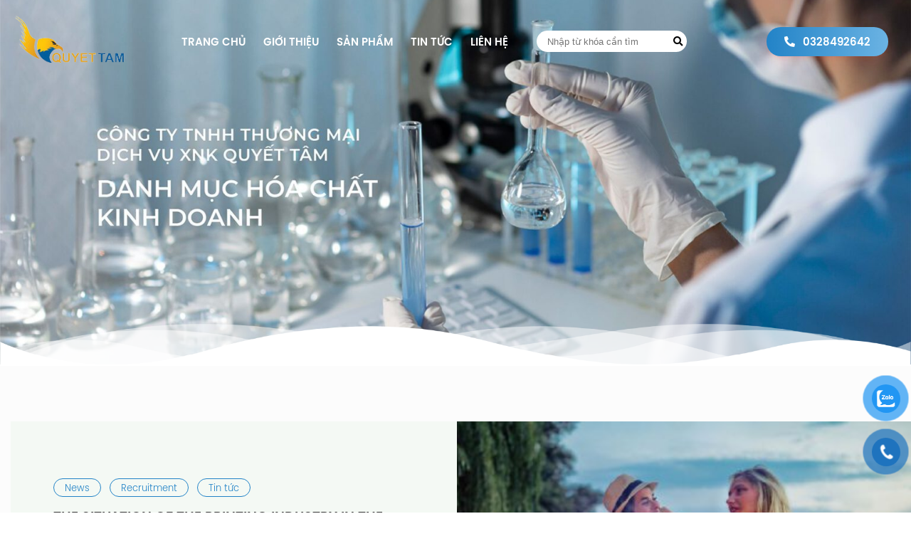

--- FILE ---
content_type: text/html; charset=UTF-8
request_url: https://qtchem.vn/recruitment/
body_size: 12804
content:
	<!DOCTYPE html>

<!--[if IE 8]> <html lang="vi" prefix="og: https://ogp.me/ns#" class="ie8"> <![endif]-->

  <!--[if !IE]> <html lang="vi" prefix="og: https://ogp.me/ns#"> <![endif]-->

    <html lang="vi">

    <head>

      <meta charset="UTF-8" />

      <meta name="viewport" content="width=device-width, maximum-scale=10, minimum-scale=1.0">

      <link rel="profile" href="http://gmgp.org/xfn/11" />

      <link rel="pingback" href="https://qtchem.vn/xmlrpc.php" />

      <meta name="keywords" content="">
      
<!-- Search Engine Optimization by Rank Math - https://rankmath.com/ -->
<title>Recruitment - CÔNG TY TNHH THƯƠNG MẠI DỊCH VỤ XNK QUYẾT TÂM</title>
<meta name="robots" content="index, follow, max-snippet:-1, max-video-preview:-1, max-image-preview:large"/>
<link rel="canonical" href="https://qtchem.vn/recruitment/" />
<meta property="og:locale" content="vi_VN" />
<meta property="og:type" content="article" />
<meta property="og:title" content="Recruitment - CÔNG TY TNHH THƯƠNG MẠI DỊCH VỤ XNK QUYẾT TÂM" />
<meta property="og:url" content="https://qtchem.vn/recruitment/" />
<meta property="og:site_name" content="CÔNG TY TNHH THƯƠNG MẠI DỊCH VỤ XNK QUYẾT TÂM" />
<meta name="twitter:card" content="summary_large_image" />
<meta name="twitter:title" content="Recruitment - CÔNG TY TNHH THƯƠNG MẠI DỊCH VỤ XNK QUYẾT TÂM" />
<script type="application/ld+json" class="rank-math-schema">{"@context":"https://schema.org","@graph":[{"@type":"Organization","@id":"https://qtchem.vn/#organization","name":"CPPaper"},{"@type":"WebSite","@id":"https://qtchem.vn/#website","url":"https://qtchem.vn","name":"CPPaper","publisher":{"@id":"https://qtchem.vn/#organization"},"inLanguage":"vi"},{"@type":"BreadcrumbList","@id":"https://qtchem.vn/recruitment/#breadcrumb","itemListElement":[{"@type":"ListItem","position":"1","item":{"@id":"https://linh.hdweb24h.com/cspapper","name":"Home"}},{"@type":"ListItem","position":"2","item":{"@id":"https://qtchem.vn/recruitment/","name":"Recruitment"}}]},{"@type":"CollectionPage","@id":"https://qtchem.vn/recruitment/#webpage","url":"https://qtchem.vn/recruitment/","name":"Recruitment - C\u00d4NG TY TNHH TH\u01af\u01a0NG M\u1ea0I D\u1ecaCH V\u1ee4 XNK QUY\u1ebeT T\u00c2M","isPartOf":{"@id":"https://qtchem.vn/#website"},"inLanguage":"vi","breadcrumb":{"@id":"https://qtchem.vn/recruitment/#breadcrumb"}}]}</script>
<!-- /Rank Math WordPress SEO plugin -->

<link rel='dns-prefetch' href='//use.fontawesome.com' />
<link rel='dns-prefetch' href='//fonts.googleapis.com' />
<link rel="alternate" type="application/rss+xml" title="Dòng thông tin CÔNG TY TNHH THƯƠNG MẠI DỊCH VỤ XNK QUYẾT TÂM &raquo;" href="https://qtchem.vn/feed/" />
<link rel="alternate" type="application/rss+xml" title="CÔNG TY TNHH THƯƠNG MẠI DỊCH VỤ XNK QUYẾT TÂM &raquo; Dòng bình luận" href="https://qtchem.vn/comments/feed/" />
<link rel="alternate" type="application/rss+xml" title="Dòng thông tin chuyên mục CÔNG TY TNHH THƯƠNG MẠI DỊCH VỤ XNK QUYẾT TÂM &raquo; Recruitment" href="https://qtchem.vn/recruitment/feed/" />
<script type="text/javascript">
/* <![CDATA[ */
window._wpemojiSettings = {"baseUrl":"https:\/\/s.w.org\/images\/core\/emoji\/15.0.3\/72x72\/","ext":".png","svgUrl":"https:\/\/s.w.org\/images\/core\/emoji\/15.0.3\/svg\/","svgExt":".svg","source":{"concatemoji":"https:\/\/qtchem.vn\/wp-includes\/js\/wp-emoji-release.min.js?ver=6.5.3"}};
/*! This file is auto-generated */
!function(i,n){var o,s,e;function c(e){try{var t={supportTests:e,timestamp:(new Date).valueOf()};sessionStorage.setItem(o,JSON.stringify(t))}catch(e){}}function p(e,t,n){e.clearRect(0,0,e.canvas.width,e.canvas.height),e.fillText(t,0,0);var t=new Uint32Array(e.getImageData(0,0,e.canvas.width,e.canvas.height).data),r=(e.clearRect(0,0,e.canvas.width,e.canvas.height),e.fillText(n,0,0),new Uint32Array(e.getImageData(0,0,e.canvas.width,e.canvas.height).data));return t.every(function(e,t){return e===r[t]})}function u(e,t,n){switch(t){case"flag":return n(e,"\ud83c\udff3\ufe0f\u200d\u26a7\ufe0f","\ud83c\udff3\ufe0f\u200b\u26a7\ufe0f")?!1:!n(e,"\ud83c\uddfa\ud83c\uddf3","\ud83c\uddfa\u200b\ud83c\uddf3")&&!n(e,"\ud83c\udff4\udb40\udc67\udb40\udc62\udb40\udc65\udb40\udc6e\udb40\udc67\udb40\udc7f","\ud83c\udff4\u200b\udb40\udc67\u200b\udb40\udc62\u200b\udb40\udc65\u200b\udb40\udc6e\u200b\udb40\udc67\u200b\udb40\udc7f");case"emoji":return!n(e,"\ud83d\udc26\u200d\u2b1b","\ud83d\udc26\u200b\u2b1b")}return!1}function f(e,t,n){var r="undefined"!=typeof WorkerGlobalScope&&self instanceof WorkerGlobalScope?new OffscreenCanvas(300,150):i.createElement("canvas"),a=r.getContext("2d",{willReadFrequently:!0}),o=(a.textBaseline="top",a.font="600 32px Arial",{});return e.forEach(function(e){o[e]=t(a,e,n)}),o}function t(e){var t=i.createElement("script");t.src=e,t.defer=!0,i.head.appendChild(t)}"undefined"!=typeof Promise&&(o="wpEmojiSettingsSupports",s=["flag","emoji"],n.supports={everything:!0,everythingExceptFlag:!0},e=new Promise(function(e){i.addEventListener("DOMContentLoaded",e,{once:!0})}),new Promise(function(t){var n=function(){try{var e=JSON.parse(sessionStorage.getItem(o));if("object"==typeof e&&"number"==typeof e.timestamp&&(new Date).valueOf()<e.timestamp+604800&&"object"==typeof e.supportTests)return e.supportTests}catch(e){}return null}();if(!n){if("undefined"!=typeof Worker&&"undefined"!=typeof OffscreenCanvas&&"undefined"!=typeof URL&&URL.createObjectURL&&"undefined"!=typeof Blob)try{var e="postMessage("+f.toString()+"("+[JSON.stringify(s),u.toString(),p.toString()].join(",")+"));",r=new Blob([e],{type:"text/javascript"}),a=new Worker(URL.createObjectURL(r),{name:"wpTestEmojiSupports"});return void(a.onmessage=function(e){c(n=e.data),a.terminate(),t(n)})}catch(e){}c(n=f(s,u,p))}t(n)}).then(function(e){for(var t in e)n.supports[t]=e[t],n.supports.everything=n.supports.everything&&n.supports[t],"flag"!==t&&(n.supports.everythingExceptFlag=n.supports.everythingExceptFlag&&n.supports[t]);n.supports.everythingExceptFlag=n.supports.everythingExceptFlag&&!n.supports.flag,n.DOMReady=!1,n.readyCallback=function(){n.DOMReady=!0}}).then(function(){return e}).then(function(){var e;n.supports.everything||(n.readyCallback(),(e=n.source||{}).concatemoji?t(e.concatemoji):e.wpemoji&&e.twemoji&&(t(e.twemoji),t(e.wpemoji)))}))}((window,document),window._wpemojiSettings);
/* ]]> */
</script>
<style id='wp-emoji-styles-inline-css' type='text/css'>

	img.wp-smiley, img.emoji {
		display: inline !important;
		border: none !important;
		box-shadow: none !important;
		height: 1em !important;
		width: 1em !important;
		margin: 0 0.07em !important;
		vertical-align: -0.1em !important;
		background: none !important;
		padding: 0 !important;
	}
</style>
<link rel='stylesheet' id='wp-block-library-css' href='https://qtchem.vn/wp-includes/css/dist/block-library/style.min.css?ver=6.5.3' type='text/css' media='all' />
<style id='rank-math-toc-block-style-inline-css' type='text/css'>
.wp-block-rank-math-toc-block nav ol{counter-reset:item}.wp-block-rank-math-toc-block nav ol li{display:block}.wp-block-rank-math-toc-block nav ol li:before{content:counters(item, ".") ". ";counter-increment:item}

</style>
<style id='classic-theme-styles-inline-css' type='text/css'>
/*! This file is auto-generated */
.wp-block-button__link{color:#fff;background-color:#32373c;border-radius:9999px;box-shadow:none;text-decoration:none;padding:calc(.667em + 2px) calc(1.333em + 2px);font-size:1.125em}.wp-block-file__button{background:#32373c;color:#fff;text-decoration:none}
</style>
<style id='global-styles-inline-css' type='text/css'>
body{--wp--preset--color--black: #000000;--wp--preset--color--cyan-bluish-gray: #abb8c3;--wp--preset--color--white: #ffffff;--wp--preset--color--pale-pink: #f78da7;--wp--preset--color--vivid-red: #cf2e2e;--wp--preset--color--luminous-vivid-orange: #ff6900;--wp--preset--color--luminous-vivid-amber: #fcb900;--wp--preset--color--light-green-cyan: #7bdcb5;--wp--preset--color--vivid-green-cyan: #00d084;--wp--preset--color--pale-cyan-blue: #8ed1fc;--wp--preset--color--vivid-cyan-blue: #0693e3;--wp--preset--color--vivid-purple: #9b51e0;--wp--preset--gradient--vivid-cyan-blue-to-vivid-purple: linear-gradient(135deg,rgba(6,147,227,1) 0%,rgb(155,81,224) 100%);--wp--preset--gradient--light-green-cyan-to-vivid-green-cyan: linear-gradient(135deg,rgb(122,220,180) 0%,rgb(0,208,130) 100%);--wp--preset--gradient--luminous-vivid-amber-to-luminous-vivid-orange: linear-gradient(135deg,rgba(252,185,0,1) 0%,rgba(255,105,0,1) 100%);--wp--preset--gradient--luminous-vivid-orange-to-vivid-red: linear-gradient(135deg,rgba(255,105,0,1) 0%,rgb(207,46,46) 100%);--wp--preset--gradient--very-light-gray-to-cyan-bluish-gray: linear-gradient(135deg,rgb(238,238,238) 0%,rgb(169,184,195) 100%);--wp--preset--gradient--cool-to-warm-spectrum: linear-gradient(135deg,rgb(74,234,220) 0%,rgb(151,120,209) 20%,rgb(207,42,186) 40%,rgb(238,44,130) 60%,rgb(251,105,98) 80%,rgb(254,248,76) 100%);--wp--preset--gradient--blush-light-purple: linear-gradient(135deg,rgb(255,206,236) 0%,rgb(152,150,240) 100%);--wp--preset--gradient--blush-bordeaux: linear-gradient(135deg,rgb(254,205,165) 0%,rgb(254,45,45) 50%,rgb(107,0,62) 100%);--wp--preset--gradient--luminous-dusk: linear-gradient(135deg,rgb(255,203,112) 0%,rgb(199,81,192) 50%,rgb(65,88,208) 100%);--wp--preset--gradient--pale-ocean: linear-gradient(135deg,rgb(255,245,203) 0%,rgb(182,227,212) 50%,rgb(51,167,181) 100%);--wp--preset--gradient--electric-grass: linear-gradient(135deg,rgb(202,248,128) 0%,rgb(113,206,126) 100%);--wp--preset--gradient--midnight: linear-gradient(135deg,rgb(2,3,129) 0%,rgb(40,116,252) 100%);--wp--preset--font-size--small: 13px;--wp--preset--font-size--medium: 20px;--wp--preset--font-size--large: 36px;--wp--preset--font-size--x-large: 42px;--wp--preset--spacing--20: 0.44rem;--wp--preset--spacing--30: 0.67rem;--wp--preset--spacing--40: 1rem;--wp--preset--spacing--50: 1.5rem;--wp--preset--spacing--60: 2.25rem;--wp--preset--spacing--70: 3.38rem;--wp--preset--spacing--80: 5.06rem;--wp--preset--shadow--natural: 6px 6px 9px rgba(0, 0, 0, 0.2);--wp--preset--shadow--deep: 12px 12px 50px rgba(0, 0, 0, 0.4);--wp--preset--shadow--sharp: 6px 6px 0px rgba(0, 0, 0, 0.2);--wp--preset--shadow--outlined: 6px 6px 0px -3px rgba(255, 255, 255, 1), 6px 6px rgba(0, 0, 0, 1);--wp--preset--shadow--crisp: 6px 6px 0px rgba(0, 0, 0, 1);}:where(.is-layout-flex){gap: 0.5em;}:where(.is-layout-grid){gap: 0.5em;}body .is-layout-flex{display: flex;}body .is-layout-flex{flex-wrap: wrap;align-items: center;}body .is-layout-flex > *{margin: 0;}body .is-layout-grid{display: grid;}body .is-layout-grid > *{margin: 0;}:where(.wp-block-columns.is-layout-flex){gap: 2em;}:where(.wp-block-columns.is-layout-grid){gap: 2em;}:where(.wp-block-post-template.is-layout-flex){gap: 1.25em;}:where(.wp-block-post-template.is-layout-grid){gap: 1.25em;}.has-black-color{color: var(--wp--preset--color--black) !important;}.has-cyan-bluish-gray-color{color: var(--wp--preset--color--cyan-bluish-gray) !important;}.has-white-color{color: var(--wp--preset--color--white) !important;}.has-pale-pink-color{color: var(--wp--preset--color--pale-pink) !important;}.has-vivid-red-color{color: var(--wp--preset--color--vivid-red) !important;}.has-luminous-vivid-orange-color{color: var(--wp--preset--color--luminous-vivid-orange) !important;}.has-luminous-vivid-amber-color{color: var(--wp--preset--color--luminous-vivid-amber) !important;}.has-light-green-cyan-color{color: var(--wp--preset--color--light-green-cyan) !important;}.has-vivid-green-cyan-color{color: var(--wp--preset--color--vivid-green-cyan) !important;}.has-pale-cyan-blue-color{color: var(--wp--preset--color--pale-cyan-blue) !important;}.has-vivid-cyan-blue-color{color: var(--wp--preset--color--vivid-cyan-blue) !important;}.has-vivid-purple-color{color: var(--wp--preset--color--vivid-purple) !important;}.has-black-background-color{background-color: var(--wp--preset--color--black) !important;}.has-cyan-bluish-gray-background-color{background-color: var(--wp--preset--color--cyan-bluish-gray) !important;}.has-white-background-color{background-color: var(--wp--preset--color--white) !important;}.has-pale-pink-background-color{background-color: var(--wp--preset--color--pale-pink) !important;}.has-vivid-red-background-color{background-color: var(--wp--preset--color--vivid-red) !important;}.has-luminous-vivid-orange-background-color{background-color: var(--wp--preset--color--luminous-vivid-orange) !important;}.has-luminous-vivid-amber-background-color{background-color: var(--wp--preset--color--luminous-vivid-amber) !important;}.has-light-green-cyan-background-color{background-color: var(--wp--preset--color--light-green-cyan) !important;}.has-vivid-green-cyan-background-color{background-color: var(--wp--preset--color--vivid-green-cyan) !important;}.has-pale-cyan-blue-background-color{background-color: var(--wp--preset--color--pale-cyan-blue) !important;}.has-vivid-cyan-blue-background-color{background-color: var(--wp--preset--color--vivid-cyan-blue) !important;}.has-vivid-purple-background-color{background-color: var(--wp--preset--color--vivid-purple) !important;}.has-black-border-color{border-color: var(--wp--preset--color--black) !important;}.has-cyan-bluish-gray-border-color{border-color: var(--wp--preset--color--cyan-bluish-gray) !important;}.has-white-border-color{border-color: var(--wp--preset--color--white) !important;}.has-pale-pink-border-color{border-color: var(--wp--preset--color--pale-pink) !important;}.has-vivid-red-border-color{border-color: var(--wp--preset--color--vivid-red) !important;}.has-luminous-vivid-orange-border-color{border-color: var(--wp--preset--color--luminous-vivid-orange) !important;}.has-luminous-vivid-amber-border-color{border-color: var(--wp--preset--color--luminous-vivid-amber) !important;}.has-light-green-cyan-border-color{border-color: var(--wp--preset--color--light-green-cyan) !important;}.has-vivid-green-cyan-border-color{border-color: var(--wp--preset--color--vivid-green-cyan) !important;}.has-pale-cyan-blue-border-color{border-color: var(--wp--preset--color--pale-cyan-blue) !important;}.has-vivid-cyan-blue-border-color{border-color: var(--wp--preset--color--vivid-cyan-blue) !important;}.has-vivid-purple-border-color{border-color: var(--wp--preset--color--vivid-purple) !important;}.has-vivid-cyan-blue-to-vivid-purple-gradient-background{background: var(--wp--preset--gradient--vivid-cyan-blue-to-vivid-purple) !important;}.has-light-green-cyan-to-vivid-green-cyan-gradient-background{background: var(--wp--preset--gradient--light-green-cyan-to-vivid-green-cyan) !important;}.has-luminous-vivid-amber-to-luminous-vivid-orange-gradient-background{background: var(--wp--preset--gradient--luminous-vivid-amber-to-luminous-vivid-orange) !important;}.has-luminous-vivid-orange-to-vivid-red-gradient-background{background: var(--wp--preset--gradient--luminous-vivid-orange-to-vivid-red) !important;}.has-very-light-gray-to-cyan-bluish-gray-gradient-background{background: var(--wp--preset--gradient--very-light-gray-to-cyan-bluish-gray) !important;}.has-cool-to-warm-spectrum-gradient-background{background: var(--wp--preset--gradient--cool-to-warm-spectrum) !important;}.has-blush-light-purple-gradient-background{background: var(--wp--preset--gradient--blush-light-purple) !important;}.has-blush-bordeaux-gradient-background{background: var(--wp--preset--gradient--blush-bordeaux) !important;}.has-luminous-dusk-gradient-background{background: var(--wp--preset--gradient--luminous-dusk) !important;}.has-pale-ocean-gradient-background{background: var(--wp--preset--gradient--pale-ocean) !important;}.has-electric-grass-gradient-background{background: var(--wp--preset--gradient--electric-grass) !important;}.has-midnight-gradient-background{background: var(--wp--preset--gradient--midnight) !important;}.has-small-font-size{font-size: var(--wp--preset--font-size--small) !important;}.has-medium-font-size{font-size: var(--wp--preset--font-size--medium) !important;}.has-large-font-size{font-size: var(--wp--preset--font-size--large) !important;}.has-x-large-font-size{font-size: var(--wp--preset--font-size--x-large) !important;}
.wp-block-navigation a:where(:not(.wp-element-button)){color: inherit;}
:where(.wp-block-post-template.is-layout-flex){gap: 1.25em;}:where(.wp-block-post-template.is-layout-grid){gap: 1.25em;}
:where(.wp-block-columns.is-layout-flex){gap: 2em;}:where(.wp-block-columns.is-layout-grid){gap: 2em;}
.wp-block-pullquote{font-size: 1.5em;line-height: 1.6;}
</style>
<link rel='stylesheet' id='contact-form-7-css' href='https://qtchem.vn/wp-content/plugins/contact-form-7/includes/css/styles.css?ver=5.9.4' type='text/css' media='all' />
<style id='woocommerce-inline-inline-css' type='text/css'>
.woocommerce form .form-row .required { visibility: visible; }
</style>
<link rel='stylesheet' id='pzf-style-css' href='https://qtchem.vn/wp-content/plugins/button-contact-vr/css/style.css?ver=6.5.3' type='text/css' media='all' />
<link rel='stylesheet' id='fontawesome-css' href='https://use.fontawesome.com/releases/v5.15.1/css/all.css?ver=6.5.3' type='text/css' media='all' />
<link rel='stylesheet' id='animate-css' href='https://qtchem.vn/wp-content/themes/WebHD/assets/css/style-animate.css?ver=6.5.3' type='text/css' media='all' />
<link rel='stylesheet' id='spl-grid-css' href='https://qtchem.vn/wp-content/themes/WebHD/assets/css/spl-grid.css?ver=6.5.3' type='text/css' media='all' />
<link rel='stylesheet' id='slick-style-css' href='https://qtchem.vn/wp-content/themes/WebHD/assets/css/slick.css?ver=6.5.3' type='text/css' media='all' />
<link rel='stylesheet' id='main-style-css' href='https://qtchem.vn/wp-content/themes/WebHD/style.css?ver=6.5.3' type='text/css' media='all' />
<link rel='stylesheet' id='pagination-css' href='https://qtchem.vn/wp-content/themes/WebHD/assets/css/spl-pagination.css?ver=6.5.3' type='text/css' media='all' />
<link rel='stylesheet' id='menu-css' href='https://qtchem.vn/wp-content/themes/WebHD/assets/css/menu.css?ver=6.5.3' type='text/css' media='all' />
<link rel='stylesheet' id='banner_slider-css' href='https://qtchem.vn/wp-content/themes/WebHD/assets/css/banner_slider.css?ver=6.5.3' type='text/css' media='all' />
<link rel='stylesheet' id='widget_doitac-css' href='https://qtchem.vn/wp-content/themes/WebHD/assets/css/widget_doitac.css?ver=6.5.3' type='text/css' media='all' />
<link rel='stylesheet' id='footer-css' href='https://qtchem.vn/wp-content/themes/WebHD/assets/css/footer.css?ver=6.5.3' type='text/css' media='all' />
<link rel='stylesheet' id='header-css' href='https://qtchem.vn/wp-content/themes/WebHD/assets/css/header.css?ver=6.5.3' type='text/css' media='all' />
<link rel='stylesheet' id='archive-post-css' href='https://qtchem.vn/wp-content/themes/WebHD/assets/css/archive-post.css?ver=6.5.3' type='text/css' media='all' />
<link rel='stylesheet' id='banner_page-css' href='https://qtchem.vn/wp-content/themes/WebHD/assets/css/banner_page.css?ver=6.5.3' type='text/css' media='all' />
<link rel='stylesheet' id='content_archive-css' href='https://qtchem.vn/wp-content/themes/WebHD/assets/css/content_archive.css?ver=6.5.3' type='text/css' media='all' />
<link rel='stylesheet' id='fonts-pop-css' href='https://qtchem.vn/wp-content/themes/WebHD/assets/css/fonts.css?ver=6.5.3' type='text/css' media='all' />
<link rel='stylesheet' id='content_single-css' href='https://qtchem.vn/wp-content/themes/WebHD/assets/css/content_single.css?ver=6.5.3' type='text/css' media='all' />
<link rel='stylesheet' id='woostyle-css' href='https://qtchem.vn/wp-content/themes/WebHD/assets/css/woocommerce.css?ver=6.5.3' type='text/css' media='all' />
<link rel='stylesheet' id='archive-product-style-css' href='https://qtchem.vn/wp-content/themes/WebHD/assets/css/archive-product.css?ver=6.5.3' type='text/css' media='all' />
<link rel='stylesheet' id='single_product-css' href='https://qtchem.vn/wp-content/themes/WebHD/assets/css/single_product.css?ver=6.5.3' type='text/css' media='all' />
<link rel='stylesheet' id='mini_cart-css' href='https://qtchem.vn/wp-content/themes/WebHD/assets/css/mini_cart.css?ver=6.5.3' type='text/css' media='all' />
<link rel='stylesheet' id='cart_page-css' href='https://qtchem.vn/wp-content/themes/WebHD/assets/css/cart_page.css?ver=6.5.3' type='text/css' media='all' />
<link rel='stylesheet' id='checkout-css' href='https://qtchem.vn/wp-content/themes/WebHD/assets/css/checkout.css?ver=6.5.3' type='text/css' media='all' />
<link rel='stylesheet' id='account_woo-css' href='https://qtchem.vn/wp-content/themes/WebHD/assets/css/account_woo.css?ver=6.5.3' type='text/css' media='all' />
<link rel='stylesheet' id='lightgallery-css' href='https://qtchem.vn/wp-content/themes/WebHD/assets/css/lightgallery.css?ver=6.5.3' type='text/css' media='all' />
<link rel='stylesheet' id='page_lien_he-css' href='https://qtchem.vn/wp-content/themes/WebHD/assets/css/page_lien_he.css?ver=6.5.3' type='text/css' media='all' />
<link rel='stylesheet' id='google-fonts-css' href='https://fonts.googleapis.com/css2?family=Nunito%3Aital%2Cwght%400%2C200%3B0%2C300%3B0%2C700%3B0%2C900%3B1%2C200%3B1%2C300%3B1%2C700%3B1%2C900&#038;display=swap&#038;ver=6.5.3' type='text/css' media='all' />
<script type="text/javascript" src="https://qtchem.vn/wp-includes/js/jquery/jquery.min.js?ver=3.7.1" id="jquery-core-js"></script>
<script type="text/javascript" src="https://qtchem.vn/wp-includes/js/jquery/jquery-migrate.min.js?ver=3.4.1" id="jquery-migrate-js"></script>
<script type="text/javascript" src="https://qtchem.vn/wp-content/plugins/woocommerce/assets/js/jquery-blockui/jquery.blockUI.min.js?ver=2.7.0-wc.8.9.4" id="jquery-blockui-js" defer="defer" data-wp-strategy="defer"></script>
<script type="text/javascript" id="wc-add-to-cart-js-extra">
/* <![CDATA[ */
var wc_add_to_cart_params = {"ajax_url":"\/wp-admin\/admin-ajax.php","wc_ajax_url":"\/?wc-ajax=%%endpoint%%","i18n_view_cart":"Xem gi\u1ecf h\u00e0ng","cart_url":"https:\/\/qtchem.vn\/gio-hang\/","is_cart":"","cart_redirect_after_add":"no"};
/* ]]> */
</script>
<script type="text/javascript" src="https://qtchem.vn/wp-content/plugins/woocommerce/assets/js/frontend/add-to-cart.min.js?ver=8.9.4" id="wc-add-to-cart-js" defer="defer" data-wp-strategy="defer"></script>
<script type="text/javascript" src="https://qtchem.vn/wp-content/plugins/woocommerce/assets/js/js-cookie/js.cookie.min.js?ver=2.1.4-wc.8.9.4" id="js-cookie-js" defer="defer" data-wp-strategy="defer"></script>
<script type="text/javascript" id="woocommerce-js-extra">
/* <![CDATA[ */
var woocommerce_params = {"ajax_url":"\/wp-admin\/admin-ajax.php","wc_ajax_url":"\/?wc-ajax=%%endpoint%%"};
/* ]]> */
</script>
<script type="text/javascript" src="https://qtchem.vn/wp-content/plugins/woocommerce/assets/js/frontend/woocommerce.min.js?ver=8.9.4" id="woocommerce-js" defer="defer" data-wp-strategy="defer"></script>
<link rel="https://api.w.org/" href="https://qtchem.vn/wp-json/" /><link rel="alternate" type="application/json" href="https://qtchem.vn/wp-json/wp/v2/categories/31" /><link rel="EditURI" type="application/rsd+xml" title="RSD" href="https://qtchem.vn/xmlrpc.php?rsd" />

	<noscript><style>.woocommerce-product-gallery{ opacity: 1 !important; }</style></noscript>
	<link rel="icon" href="https://qtchem.vn/wp-content/uploads/2022/08/cropped-z3613268471676_23a998c0d0421340bd889fe67a05878c-32x32.png" sizes="32x32" />
<link rel="icon" href="https://qtchem.vn/wp-content/uploads/2022/08/cropped-z3613268471676_23a998c0d0421340bd889fe67a05878c-192x192.png" sizes="192x192" />
<link rel="apple-touch-icon" href="https://qtchem.vn/wp-content/uploads/2022/08/cropped-z3613268471676_23a998c0d0421340bd889fe67a05878c-180x180.png" />
<meta name="msapplication-TileImage" content="https://qtchem.vn/wp-content/uploads/2022/08/cropped-z3613268471676_23a998c0d0421340bd889fe67a05878c-270x270.png" />
		<style type="text/css" id="wp-custom-css">
			.wpml-ls-legacy-dropdown {
     width: unset;
}
.wpml-ls-legacy-dropdown .wpml-ls-item {
    color: black;
}
.logo-ft img {
     filter: unset;
}
#dsk-header.fix-header .logo  img {
    height: 60px;
    filter: unset;
}

section#sec_about .des-block  p {
    text-align: justify;
	  margin-right: unset;
}

.text-block {
    margin-left: 50px;
}

.col-inner.relative img {
    width: 550px;
    height: 400px;
}



section#sec_tuyendung .text-block .des-td {
    line-height: 1.9;
    text-align: justify;
}

section.banner-page .title-page {
    opacity: 0;
}

#dsk-header .logo img {
    height: 100px;
     width: unset;
	object-fit: unset;}

.logo-ft {
    width:30%;
}


#button-contact-vr .button-contact .phone-vr {
    width: 80px;
    height: 80px;
    bottom: 50px;
}
.mr-b-15 {
    font-size: 32px;
}

header.woocommerce-products-header h1{
	display:none;
}

section#dmsp .col-6:nth-child(2n){
    padding: 10px 50px 15px 15px;
}

section#dmsp .col-6:nth-child(2n+1){
    padding: 10px 15px 15px 50px;
}

.col-inner.relative img{
	width:100%;
}

.site-search form input {
    color: #141313;
}

#dsk-header .col-menu {
     justify-content:unset;
}

#dsk-header ul.menu > li:last-child {
    margin-right: 30px;
}

#dsk-header ul.menu {
    margin-left: 20px;
}

#dsk-header .logo img {

    object-fit: contain; 
}
#dsk-header.fix-header{
	background:#fff;
	color:#000;
	border-bottom:1px solid #dedede;
}
#dsk-header.fix-header .logo a{
	padding:0;
}
.site-searchs .col_left form{
	display:flex
}
.site-searchs .col_left form input#s{
	height:30px;
	    border-radius: 20px;
	    border-top-right-radius: 0;
    border-bottom-right-radius: 0;
    outline: none;
    padding-left: 15px;
    border: none;
}
#dsk-header.fix-header .site-searchs .col_left form input#s{
	border:1px solid #232323 !important;    
	border-right: 0 !important;
}
#dsk-header.fix-header .site-searchs .col_left form button{
border:1px solid #232323;
	border-left:none;
}
.site-searchs .col_left form button{
	  height: 30px;
    background: #fff;
    border: none;
    border-top-right-radius: 20px;
    border-bottom-right-radius: 20px;
}
.home #dsk-header a{
	    font-size: 16px;
    font-weight: 600;
    padding: 5px 20px;
} 
#dsk-header a{
	    font-size: 16px;
    font-weight: 600;
    padding: 5px 15px;
}

.sub-nav.subnav-product {
	display: flex;
    flex-flow: row wrap;
    width: 30%;
	    box-shadow: 0 0 1px;
}
.woocommerce-products-header{
	width:70%;
	padding-left:30px;
}
.sub-nav li{
	display: flex;
	width:100%;
}
.hb_title{
	  position: relative;
    padding: 13px 0;
    text-align: left;
    height: auto;
    width: 100%;
    vertical-align: middle;
    margin:0;
    background: #2283c7;
    color: #fff;
    font-weight: 600;
    text-transform: uppercase;
    padding-left: 15px;
}
.sub-nav li a {
    border: none;
    color: #000;
	    text-align: left;
	    padding: 13px 0;
	    border-radius: 0;
	padding-left:15px;
	    border-bottom: 1px solid #4444;
}
.sub-nav li a:last-child{
	 border-bottom: none;
}
.menu-menu-trang-san-pham-container,.sub-nav ul,.sub-nav li a{
	width:100%;
}
header.woocommerce-products-header h1{
	    margin: 0 0 30px 0;
}
.woocommerce ul.products{
	margin:0 -10px;
}
.woocommerce ul.products > li{
	padding: 0px 10px;
}

@media (max-width: 767px) {
	.content_btn_price{
		margin-bottom:30px;
	}
	.hb_right{
		display:none;
	}
	.hb_left {
    flex: 0 0 100% !important;
    max-width: 100% !important;
    padding-right: 0 !important;
}
	.product-detail-inner .woocommerce-product-gallery--columns-4{
		flex: 0 0 100% !important;
		max-width:100% !important;
	}
	.sub-nav.subnav-product{
		display:none;
	}
	.woocommerce-products-header{
		width:100%;
		padding-left:0;
	}
	#sec_about .col-6 .text-block{
		margin-left:0;
	}
	section#sec_about .img-block img {
    width: 100%;
    height: 100%;
}
	section#dmsp .col-6:nth-child(2n+1),section#dmsp .col-6:nth-child(2n){
		padding:0;
		margin-bottom:15px;
	}
}
@media only screen and (max-width: 1024px) and (min-width: 768px){
	.hb_title{
		font-size:14px;
	}
	.sub-nav li a{
		font-size:10px;
	}
	header.woocommerce-products-header h1{
		font-size:1.4rem;
	}
}
@media only screen and (max-width: 992px){
	.hb_right{
		display:none;
	}
	.hb_left {
    flex: 0 0 100% !important;
    max-width: 100% !important;
    padding-right: 0 !important;
}
	.product-detail-inner .woocommerce-product-gallery--columns-4{
		flex: 0 0 100% !important;
		max-width:100% !important;
	}
}
@media only screen and (max-width: 1079px) and (min-width: 992px) {
	#dsk-header a{
		font-size:14px;
	}
}
@media only screen and (max-width: 1119px) and (min-width: 1080px) {
	#dsk-header a{
		padding:5px 2px;
	}
}
.home #dsk-header a{
		padding:5px 10px;
			font-size: 15px;
	}
#dsk-header a{
			padding:5px 10px;
			font-size: 15px;
}
.product-ct::after{
	z-index:-1;
}
.hb_container{
		display: flex;
    align-items: flex-start;
}
.main_footer .col-4 .col-inner {
    margin-top: 0;
}
.main_footer .col-4 .col-inner p{
	    text-transform: uppercase;
    font-size: 18px;
    margin-bottom: 10px;
}

section#sec_video {
    padding: 150px 0 200px 0;
    color: #fff;
    display: none;
}
.product-detail-inner {
    display: flex;
    flex-flow: row wrap;
    gap: 40px;
    margin-top: 40px;
    position: relative;
}
@media (min-width: 768.2px){
.woocommerce.single-product .product.product-detail .woocommerce-product-gallery--columns-4  {
    width: 40%;
    float: left;
    margin-right: 4%;
    margin-bottom: 40px;
}
	.woocommerce.single-product .product.product-detail .summary {
    width: 56%;
    float: right;
    margin-right: 0;
    margin-bottom: 40px;
}
}
.woocommerce div.product div.images.woocommerce-product-gallery {
    position: relative;
}
.woocommerce div.product div.images {
    margin-bottom: 2em;
}
.product-detail-inner .woocommerce-product-gallery--columns-4  {
    display: flex;
    flex: 0 0 55%;
    flex-direction: row-reverse;
    flex-wrap: nowrap;
    gap: 15px;
    max-width: 55%;
    width: unset;
}
.product-detail-inner .summary.entry-summary {
    flex: 1 1 0;
    min-width: 0;
    width: auto;
}
.hotline_suppoert {
    min-height: 45px;
	display: flex;
    align-items: center;
}
.img_hotline {
    float: left;
    padding-top: 3px;
}

.phone_hotline {
    display: table-cell;
    padding-left: 15px;
}
.phone_hotline p {
    font-weight: 500;
    font-size: 20px;
    color: #f70000;
    margin-bottom: 2px;
}
.hb_right .sub-nav.subnav-product{
	width:100%;
	margin-top:40px;
}
	
.hb_wrapper {
    display: flex;
}
.hb_left {
    flex: 0 0 75%;
    max-width: 75%;
    padding-right: 15px;
}
.hb_right {
    flex: 0 0 25%;
    max-width: 25%;
}
.content_support{
	    border: 1px solid #ddd;
    margin-top: 7px;
    padding: 17px 10px 5px 10px;
}

.content_btn_price a.btn_contact:hover {
    background: #007dbc;
    transition: all .3s;
}
.content_btn_price a.btn_contact {
    background: #020054;
    width: max-content;
    display: block;
    padding: 11px 7px;
    color: #fff;
    font-size: 15px;
    text-align: center;
    border-radius: 2px;
    font-weight: 500;
    transition: all .3s;
    margin-top: 10px;
}
p.email_support span:first-child {
    color: #f70000;
}
.related.products{
    padding: 30px 0;
    box-shadow: 0 20px 30px 0 rgb(0 0 0 / 5%);
}
.single-product .spl--with-images.has_nav .spl-for {
    flex: 0 0 100%;
    max-width: 100%;
}
.single-product .spl--with-images .spl-nav {
    flex: 0 0 100%;
    max-width: 100%;
    max-height: 100%;
}
.product-detail-inner .woocommerce-product-gallery--columns-4{
	flex-wrap:wrap;
}
.single-product .slick-track{
	margin-left: 0;
}
.single-product .spl-nav .slick-slide{
	width:90px !important
}
.single-product .spl--with-images .spl-nav .slick-list{
	height:76px !important
}
.single-product .slick-slider .slick-track{
	height:450px;
}
.page-template-template_aboutus .sub-nav.subnav-product{
	display:none;
}
@media (max-width: 1551px){
.woocommerce-product-details__short-description {
    height: auto;
}
	.woocommerce-product-details__short-description{
		    -webkit-line-clamp: 6;
	}
}
.post-type-archive .woocommerce-product-details__short-description{
	display:none;
}
.hb_sssda form{
	display:flex;
	position:relative;
	align-items:center;
    justify-content: flex-end;
}
.hb_sssda form input{
	border: 0.5px solid #444;
	border-radius: 30px;
	padding: 0 15px;
	outline:none;
	height:30px;
}
.hb_sssda form button{
	height:30px;
	position:absolute;
    background: transparent;
	border:none;
    outline: none;
	z-index:1;
}
@media (max-width: 1024px)
{
#mobile-header .row .col-3 {
        padding: 0 15px 0 0;
}
#mobile-header .row .col-9 {
    padding: 0 0 0 15px;
}
}
@media (max-width: 740px)
{
#mobile-header .row .col-3  {
        padding: 0 15px 0 0;
	}
}
	.hb_sssda form input {
    width: 200px;
}
.service_list a.padding_ratio:before {
    padding-bottom: 80%;
}
	
	
	ul.sub-menu li {
    color: white;
}
	
	.tax-product_cat .woocommerce-product-details__short-description {
    display:none !important;
}

@media (max-width: 740px)
{
#content_archive_gtbh030620 a.padding_ratio:before {
	padding-bottom: 100%
	}

}

.related .woocommerce-product-details__short-description{
	display:none !important;
}
		</style>
		
    </head>

    <body class="archive category category-recruitment category-31 wp-custom-logo theme-WebHD woocommerce-no-js">
              <header id="site-header">

          <div id="dsk-header">

            <div class="container">

              <div class="row head-dsk">

                <div class="logo col-2">

                  <a href="https://qtchem.vn/" class="custom-logo-link" rel="home"><img width="212" height="86" src="https://qtchem.vn/wp-content/uploads/2022/08/cropped-qt-removebg-preview.png" class="custom-logo" alt="CÔNG TY TNHH THƯƠNG MẠI DỊCH VỤ XNK QUYẾT TÂM" decoding="async" /></a>
                </div>

                <div class="col-menu col-8">

                  <nav class="menu-menu-chinh-container"><ul id = "menu-menu-chinh" class = "menu"><li id="menu-item-19" class="menu-item menu-item-type-post_type menu-item-object-page menu-item-home menu-item-19"><a href="https://qtchem.vn/">Trang chủ</a></li>
<li id="menu-item-140" class="menu-item menu-item-type-post_type menu-item-object-page menu-item-140"><a href="https://qtchem.vn/gioi-thieu/">Giới thiệu</a></li>
<li id="menu-item-139" class="menu-item menu-item-type-post_type menu-item-object-page menu-item-has-children menu-item-139"><a href="https://qtchem.vn/cua-hang/">Sản phẩm</a>
<ul class="sub-menu">
	<li id="menu-item-559" class="menu-item menu-item-type-taxonomy menu-item-object-product_cat menu-item-559"><a href="https://qtchem.vn/danh-muc-san-pham/hoa-chat-nganh-xi-ma/">Hóa chất ngành Xi Mạ</a></li>
	<li id="menu-item-427" class="menu-item menu-item-type-taxonomy menu-item-object-product_cat menu-item-427"><a href="https://qtchem.vn/danh-muc-san-pham/hoa-chat-xu-ly-nuoc/">Hóa chất xử lý nước</a></li>
	<li id="menu-item-560" class="menu-item menu-item-type-taxonomy menu-item-object-product_cat menu-item-560"><a href="https://qtchem.vn/danh-muc-san-pham/nganh-det-nhuom-wax-thuoc-da/">Ngành Dệt Nhuộm, Wax, Thuộc Da</a></li>
	<li id="menu-item-662" class="menu-item menu-item-type-taxonomy menu-item-object-product_cat menu-item-662"><a href="https://qtchem.vn/danh-muc-san-pham/hoa-chat-nganh-thuy-san/">Hóa chất ngành thủy sản</a></li>
	<li id="menu-item-663" class="menu-item menu-item-type-taxonomy menu-item-object-product_cat menu-item-663"><a href="https://qtchem.vn/danh-muc-san-pham/hoa-chat-cac-nganh-khac/">Hóa chất các ngành khác</a></li>
</ul>
</li>
<li id="menu-item-22" class="menu-item menu-item-type-taxonomy menu-item-object-category menu-item-22"><a href="https://qtchem.vn/tin-tuc/">Tin tức</a></li>
<li id="menu-item-163" class="menu-item menu-item-type-post_type menu-item-object-page menu-item-163"><a href="https://qtchem.vn/lien-he/">Liên hệ</a></li>
</ul></nav>


                  <div class="search-vn-es d-flex  flex_center ">
					  <div class="site-searchs">
						  <div class="col_wrapper relative flex_center">
							<div class="col_left">
							  <form role="search" method="get" id="searchform"
    class="searchform" action="https://qtchem.vn/">
        <input type="text" value="" name="s" id="s" placeholder="Nhập từ khóa cần tìm"/>
        <button type="submit" id="searchsubmit" value="submit" /><i class="fas fa-search"></i></button>
</form>							</div>
<!-- 							<div class="col_right absolute">
							  <a id="close-search" href="#"><i class="far fa-times-circle"></i></a>
							</div> -->
						  </div>
						</div>

<!--                     <div id="search-btn" class="btn-se">

                     <i class="fas fa-search"> </i>

                   </div> -->



                                      
                 </div>
               </div>
                              <div class="info-header  d-flex  col-2 flex_center ">

                <!-- <div class="icon-call">

                 <a href="tel:0328492642"><i class="fas fa-phone-alt"></i></a>  
               </div> -->

               <div class ="info-phone d-flex flex_center">
                <a class="btn-h" href ="tel:0328492642">
                   <i class="fas fa-phone-alt"></i>
                   <span class="if-call">0328492642</span>
                 </a>
               </div>
               

             </div>

           </div>

         </div>   

       </div>



     </div>
   </header>

<!-- We will put our React component inside this div. -->

<div id="like_button_container"></div>

<div id="site-wrapper"><section class="banner-page relative padding_ratio">



	<img width="1200" height="670" src="https://qtchem.vn/wp-content/uploads/2022/08/Asset-77@3x_result-1600x893.jpg" class="absolute  full_relative" alt="" decoding="async" fetchpriority="high" srcset="https://qtchem.vn/wp-content/uploads/2022/08/Asset-77@3x_result-1600x893.jpg 1600w, https://qtchem.vn/wp-content/uploads/2022/08/Asset-77@3x_result-425x237.jpg 425w, https://qtchem.vn/wp-content/uploads/2022/08/Asset-77@3x_result-768x428.jpg 768w, https://qtchem.vn/wp-content/uploads/2022/08/Asset-77@3x_result-1536x857.jpg 1536w, https://qtchem.vn/wp-content/uploads/2022/08/Asset-77@3x_result-600x335.jpg 600w, https://qtchem.vn/wp-content/uploads/2022/08/Asset-77@3x_result.jpg 1900w" sizes="(max-width: 1200px) 100vw, 1200px" />
	<div class="title-page">

		<span>Recruitment</span>
		

	</div>



	<img class="ls-bn-page" src="https://qtchem.vn/wp-content/themes/WebHD/assets/images/Asset 33@150x.png" alt="anh banner">

</section><div id="content_archive_gtbh030620" class="list-posts">

	<section class="section feature-posts">

		<div class="swiper-section">

			


					<article class="item">

						<div class="cover-content">

							<div class="cat">

								<a href="https://qtchem.vn/news/" title="News">News</a><a href="https://qtchem.vn/recruitment/" title="Recruitment">Recruitment</a><a href="https://qtchem.vn/tin-tuc/" title="Tin tức">Tin tức</a>
							</div>       

							<h4><a href="https://qtchem.vn/the-situation-of-the-printing-industry-in-the-2nd-quarter-of-2021-2/">THE SITUATION OF THE PRINTING INDUSTRY IN THE 2nd quarter of 2021</a></h4>

							<p class="excerpt">KHÁI QUÁT Nền kinh tế Việt Nam ở quý I-2021 ghi nhận sự phục hồi và tăng trưởng tốt ở nhiều ngành kinh tế quan trọng. Cụ thể, ngành công nghiệp tăng 6,5% so cùng kỳ, cao hơn mức tăng [&hellip;]</p>        

							<div class="btn-group">

								<a href="https://qtchem.vn/the-situation-of-the-printing-industry-in-the-2nd-quarter-of-2021-2/"  class ="view-more" title="Chi tiết">

									<svg xmlns="http://www.w3.org/2000/svg" width="24" height="24" viewBox="0 0 24 24"><path d="M11.293 17.293L12.707 18.707 19.414 12 12.707 5.293 11.293 6.707 15.586 11 6 11 6 13 15.586 13z"></path></svg>

								 Details        </a>

							</div>

						</div>

						<div class="cover">

							<span class="bg relative padding_ratio d-flex">

								<img width="500" height="261" src="https://qtchem.vn/wp-content/uploads/2021/09/Asset-43@150x-100_result-500x261.jpg" class="full_relative absolute wp-post-image" alt="" decoding="async" />
							</span>

						<!-- 	<a href="https://webhd.vn/blog/trung-tam-thuong-mai-la-gi/" class="cover-trigger" aria-label="Trung tâm thương mại là gì?"></a> -->

						</div>

					</article>



					


					<article class="item">

						<div class="cover-content">

							<div class="cat">

								<a href="https://qtchem.vn/news/" title="News">News</a><a href="https://qtchem.vn/recruitment/" title="Recruitment">Recruitment</a><a href="https://qtchem.vn/tin-tuc/" title="Tin tức">Tin tức</a>
							</div>       

							<h4><a href="https://qtchem.vn/cp-paper-seriously-accepts-covid-19-prevention-performance-by-the-government-2/">CP PAPER SERIOUSLY ACCEPTS COVID-19 PREVENTION PERFORMANCE BY THE GOVERNMENT</a></h4>

							<p class="excerpt">aa</p>        

							<div class="btn-group">

								<a href="https://qtchem.vn/cp-paper-seriously-accepts-covid-19-prevention-performance-by-the-government-2/"  class ="view-more" title="Chi tiết">

									<svg xmlns="http://www.w3.org/2000/svg" width="24" height="24" viewBox="0 0 24 24"><path d="M11.293 17.293L12.707 18.707 19.414 12 12.707 5.293 11.293 6.707 15.586 11 6 11 6 13 15.586 13z"></path></svg>

								 Details        </a>

							</div>

						</div>

						<div class="cover">

							<span class="bg relative padding_ratio d-flex">

								<img width="500" height="261" src="https://qtchem.vn/wp-content/uploads/2021/09/Asset-41@150x-100_result-500x261.jpg" class="full_relative absolute wp-post-image" alt="" decoding="async" />
							</span>

						<!-- 	<a href="https://webhd.vn/blog/trung-tam-thuong-mai-la-gi/" class="cover-trigger" aria-label="Trung tâm thương mại là gì?"></a> -->

						</div>

					</article>



					
			</div>

		</section>

		<section class="section archive-posts">

			<div class="container">

				<div class="grid-post">

					


							<div class="cell"><article class="item">

								<div class="cover">

									<a href="https://qtchem.vn/cp-paper-celebrates-the-trend-of-consumption-in-paper-industry/" class="relative padding_ratio">

										<img width="500" height="261" src="https://qtchem.vn/wp-content/uploads/2021/09/Asset-42@150x-100_result-500x261.jpg" class="full_relative absolute wp-post-image" alt="" decoding="async" loading="lazy" />
									</a>

								</div>

								<div class="cover-content">

									<div class="cat">

										<a href="https://qtchem.vn/news/" title="News">News</a><a href="https://qtchem.vn/recruitment/" title="Recruitment">Recruitment</a><a href="https://qtchem.vn/tin-tuc/" title="Tin tức">Tin tức</a>
									</div>       

									<h4 class="eclip-2 ">

										<a href="https://qtchem.vn/cp-paper-celebrates-the-trend-of-consumption-in-paper-industry/">CP PAPER CELEBRATES THE TREND OF CONSUMPTION IN PAPER INDUSTRY</a>

									</h4>

									<p class=" eclip-2  excerpt">KHÁI QUÁTe Nền kinh tế Việt Nam ở quý I-2021 ghi nhận sự phục hồi và tăng trưởng tốt ở nhiều ngành kinh tế quan trọng. Cụ thể, ngà...</p>	</div>

								</article>

							</div>



							


							<div class="cell"><article class="item">

								<div class="cover">

									<a href="https://qtchem.vn/launching-paper-joint-stock-company-continued-the-tien-phuong-road-paper-industry-of-vinh-hung-paper-joint-stock-company/" class="relative padding_ratio">

										<img width="500" height="261" src="https://qtchem.vn/wp-content/uploads/2021/09/Asset-43@150x-100_result-500x261.jpg" class="full_relative absolute wp-post-image" alt="" decoding="async" loading="lazy" />
									</a>

								</div>

								<div class="cover-content">

									<div class="cat">

										<a href="https://qtchem.vn/news/" title="News">News</a><a href="https://qtchem.vn/recruitment/" title="Recruitment">Recruitment</a><a href="https://qtchem.vn/tin-tuc/" title="Tin tức">Tin tức</a>
									</div>       

									<h4 class="eclip-2 ">

										<a href="https://qtchem.vn/launching-paper-joint-stock-company-continued-the-tien-phuong-road-paper-industry-of-vinh-hung-paper-joint-stock-company/">LAUNCHING PAPER JOINT STOCK COMPANY CONTINUED THE TIEN PHUONG ROAD PAPER INDUSTRY OF VINH HUNG PAPER JOINT STOCK COMPANY</a>

									</h4>

									<p class=" eclip-2  excerpt">KHÁI QUÁTe Nền kinh tế Việt Nam ở quý I-2021 ghi nhận sự phục hồi và tăng trưởng tốt ở nhiều ngành kinh tế quan trọng. Cụ thể, ngà...</p>	</div>

								</article>

							</div>



							


							<div class="cell"><article class="item">

								<div class="cover">

									<a href="https://qtchem.vn/cp-paper-the-first-company-to-reach-leed-standard-in-paper-and-packaging-industry-in-vietnam/" class="relative padding_ratio">

										<img width="500" height="261" src="https://qtchem.vn/wp-content/uploads/2021/09/Asset-41@150x-100_result-500x261.jpg" class="full_relative absolute wp-post-image" alt="" decoding="async" loading="lazy" />
									</a>

								</div>

								<div class="cover-content">

									<div class="cat">

										<a href="https://qtchem.vn/news/" title="News">News</a><a href="https://qtchem.vn/recruitment/" title="Recruitment">Recruitment</a><a href="https://qtchem.vn/tin-tuc/" title="Tin tức">Tin tức</a>
									</div>       

									<h4 class="eclip-2 ">

										<a href="https://qtchem.vn/cp-paper-the-first-company-to-reach-leed-standard-in-paper-and-packaging-industry-in-vietnam/">CP PAPER – THE FIRST COMPANY TO REACH LEED STANDARD IN PAPER AND PACKAGING INDUSTRY IN VIETNAM</a>

									</h4>

									<p class=" eclip-2  excerpt">KHÁI QUÁTe Nền kinh tế Việt Nam ở quý I-2021 ghi nhận sự phục hồi và tăng trưởng tốt ở nhiều ngành kinh tế quan trọng. Cụ thể, ngà...</p>	</div>

								</article>

							</div>



							


							<div class="cell"><article class="item">

								<div class="cover">

									<a href="https://qtchem.vn/cp-paper-seriously-accepts-covid-19-prevention-performance-by-the-government/" class="relative padding_ratio">

										<img width="500" height="261" src="https://qtchem.vn/wp-content/uploads/2021/09/Asset-43@150x-100_result-500x261.jpg" class="full_relative absolute wp-post-image" alt="" decoding="async" loading="lazy" />
									</a>

								</div>

								<div class="cover-content">

									<div class="cat">

										<a href="https://qtchem.vn/news/" title="News">News</a><a href="https://qtchem.vn/recruitment/" title="Recruitment">Recruitment</a><a href="https://qtchem.vn/tin-tuc/" title="Tin tức">Tin tức</a>
									</div>       

									<h4 class="eclip-2 ">

										<a href="https://qtchem.vn/cp-paper-seriously-accepts-covid-19-prevention-performance-by-the-government/">CP PAPER SERIOUSLY ACCEPTS COVID-19 PREVENTION PERFORMANCE BY THE GOVERNMENT</a>

									</h4>

									<p class=" eclip-2  excerpt">KHÁI QUÁTe Nền kinh tế Việt Nam ở quý I-2021 ghi nhận sự phục hồi và tăng trưởng tốt ở nhiều ngành kinh tế quan trọng. Cụ thể, ngà...</p>	</div>

								</article>

							</div>



							
				</div>

			</div>

		</section>

			<div class="spl-pagination">
			</div>
	
	</div></div> <!-- site-wrapper - file header -->




<footer id="site-footer" >

	
	<section id="sec_footer" style="background-image: url('https://qtchem.vn/wp-content/uploads/2021/10/Asset-57@150x-1600x598.png'); background-size: cover;">

	<div class="main_footer" >

		<div class="container">

			<div class="row">

				<div class="col-8 col-ft">

					<div class="logo-ft">

						<a href="https://qtchem.vn/" class="custom-logo-link" rel="home"><img width="212" height="86" src="https://qtchem.vn/wp-content/uploads/2022/08/cropped-qt-removebg-preview.png" class="custom-logo" alt="CÔNG TY TNHH THƯƠNG MẠI DỊCH VỤ XNK QUYẾT TÂM" decoding="async" /></a>	

					</div>

					<div class="content-ft">

						<span  class="title-ft h1 mr-b-15 d-block"> CÔNG TY TNHH THƯƠNG MẠI DỊCH VỤ XNK QUYẾT TÂM</span> 

						<span><p>Địa chỉ: 87/21 Đường Phan Văn Trị, Phường 14, Quận Bình Thạnh, TP.HCM<br />
Email: <a class="text-is-email" href="mailto:info@qtchem.vn" target="_blank" rel="noopener" data-z-element-type="email">info@qtchem.vn</a><br />
Phone: 0328492642</p>
</span>

						<p class ="des-ft" style="display:none">  </p>
						<ul class ="d-flex icon-ft">

							<li><a href=""> <i class="fab fa-facebook"></i></a> </li>

							<li> <a href=""> <i class="fab fa-instagram"></i> </a></li>	

							<li><a href="">  <i class="fab fa-youtube"></i></a> </li>

							<li> <a href=""> <i class="fab fa-twitter"></i></a> </li>

						</ul>

					</div>

				</div>

				<div class="col-4">

					<div class="col-inner">

						<p> Liên kết fanpage</p>

						<div class ="hb_network">
		<iframe src="https://www.facebook.com/plugins/page.php?href=https%3A%2F%2Fwww.facebook.com%2FXNKQuyetTam%2F&tabs=timeline&width=340&height=100&small_header=false&adapt_container_width=true&hide_cover=false&show_facepile=true&appId" width="340" height="130" style="border:none;overflow:hidden" scrolling="no" frameborder="0" allowfullscreen="true" allow="autoplay; clipboard-write; encrypted-media; picture-in-picture; web-share"></iframe>

						</div>

						<a rel="nofollow" target="_blank" href='#'>
							<img style=" margin-top: 20px; height: 60px; object-fit: scale-down;" src="https://qtchem.vn/wp-content/themes/WebHD/assets/images/logoSaleNoti.png" alt ="">
						</a>

					</div>

				</div>

			</div>

			

			

		</div>

	</div>

	<div class="copy_right align_center white_txt ">

		<p>© 2022 CÔNG TY TNHH THƯƠNG MẠI DỊCH VỤ XNK QUYẾT TÂM. DESIGN BY <a href="https://webhd.vn" target="_blank"> WEBHD</a></p>

	</div>

</section>

	<a class="back-top"><i class="fas fa-chevron-up"></i></a>

</footer>

		<!-- if gom all in one show -->
				<div id="button-contact-vr" class="">
			<div id="gom-all-in-one"><!-- v3 -->
				
								
				
				
				
				
				
								
								
								
				
								<!-- zalo -->
				<div id="zalo-vr" class="button-contact">
					<div class="phone-vr">
						<div class="phone-vr-circle-fill"></div>
						<div class="phone-vr-img-circle">
							<a target="_blank" href="https://zalo.me/0328492642">				
								<img alt="Zalo" src="https://qtchem.vn/wp-content/plugins/button-contact-vr/img/zalo.png" />
							</a>
						</div>
					</div>
					</div>
				<!-- end zalo -->
				
				
								<!-- Phone -->
				<div id="phone-vr" class="button-contact">
					<div class="phone-vr">
						<div class="phone-vr-circle-fill"></div>
						<div class="phone-vr-img-circle">
							<a href="tel:0328492642">				
								<img alt="Phone" src="https://qtchem.vn/wp-content/plugins/button-contact-vr/img/phone.png" />
							</a>
						</div>
					</div>
					</div>
									<!-- end phone -->

															</div><!-- end v3 class gom-all-in-one -->

			
		</div>
<!-- popup form -->
<div id="popup-form-contact-vr">
	<div class="bg-popup-vr"></div>
	<div class="content-popup-vr" id="loco-" style=" ">
		
		<div class="content-popup-div-vr">
									
		</div>	

		
		<div class="close-popup-vr">x</div>
	</div>
</div>

<!-- Add custom css and js -->
	<style type="text/css">
			</style>
	<!-- end Add custom css and js -->
<!-- popup showroom -->
<div id="popup-showroom-vr">
	<div class="bg-popup-vr"></div>
	<div class="content-popup-vr" id="loco-" style=" ">
		
		<div class="content-popup-div-vr">
						
		</div>	
		<div class="close-popup-vr">x</div>
	</div>
</div>

<script type="text/javascript">
	jQuery(document).ready(function($){
	    $('#all-in-one-vr').click(function(){
		    $('#button-contact-vr').toggleClass('active');
		})
	    $('#contact-form-vr').click(function(){
		    $('#popup-form-contact-vr').addClass('active');
		})
		$('div#popup-form-contact-vr .bg-popup-vr,div#popup-form-contact-vr .content-popup-vr .close-popup-vr').click(function(){
			$('#popup-form-contact-vr').removeClass('active');
		})
	    $('#contact-showroom').click(function(){
		    $('#popup-showroom-vr').addClass('active');
		})
		$('div#popup-showroom-vr .bg-popup-vr,.content-popup-vr .close-popup-vr').click(function(){
			$('#popup-showroom-vr').removeClass('active');
		})
	});
</script>
<!-- end popup form -->

			<!-- Facebook Messenger -->
			
		
							<!-- color phone -->
				<style>
					.phone-bar a,#phone-vr .phone-vr-circle-fill,#phone-vr .phone-vr-img-circle,#phone-vr .phone-bar a {
					    background-color: #1e73be;
					}
					#phone-vr .phone-vr-circle-fill {
					    opacity: 0.7;box-shadow: 0 0 0 0 #1e73be;
					}
					.phone-bar2 a,#phone-vr2 .phone-vr-circle-fill,#phone-vr2 .phone-vr-img-circle,#phone-vr2 .phone-bar a {
					    background-color: ;
					}
					#phone-vr2 .phone-vr-circle-fill {
					    opacity: 0.7;box-shadow: 0 0 0 0 ;
					}
					.phone-bar3 a,#phone-vr3 .phone-vr-circle-fill,#phone-vr3 .phone-vr-img-circle,#phone-vr3 .phone-bar a {
					    background-color: ;
					}
					#phone-vr3 .phone-vr-circle-fill {
					    opacity: 0.7;box-shadow: 0 0 0 0 ;
					}
				</style>
				<!-- color phone -->
					
			
		
		
				
		
				<!-- location left right -->
		<style>
			#button-contact-vr {right:0;}
			.phone-bar a {left: auto;right: 30px;padding: 8px 55px 7px 15px;}
			#button-contact-vr.active #gom-all-in-one .button-contact {margin-left: 100%;}
		</style>
			
		
		
					<script type='text/javascript'>
		(function () {
			var c = document.body.className;
			c = c.replace(/woocommerce-no-js/, 'woocommerce-js');
			document.body.className = c;
		})();
	</script>
	<link rel='stylesheet' id='wc-blocks-style-css' href='https://qtchem.vn/wp-content/plugins/woocommerce/assets/client/blocks/wc-blocks.css?ver=wc-8.9.4' type='text/css' media='all' />
<script type="text/javascript" id="site-js-js-extra">
/* <![CDATA[ */
var php_array = {"language":"vi","URLhome":"https:\/\/qtchem.vn"};
/* ]]> */
</script>
<script type="text/javascript" src="https://qtchem.vn/wp-content/themes/WebHD/assets/js/site.js?ver=1.0" id="site-js-js"></script>
<script type="text/javascript" id="slick-js-js-extra">
/* <![CDATA[ */
var php_array = {"language":"vi","URLhome":"https:\/\/qtchem.vn"};
/* ]]> */
</script>
<script type="text/javascript" src="https://qtchem.vn/wp-content/themes/WebHD/assets/js/slick.min.js?ver=1.0" id="slick-js-js"></script>
<script type="text/javascript" id="site_menu-js-extra">
/* <![CDATA[ */
var php_array = {"language":"vi","URLhome":"https:\/\/qtchem.vn"};
/* ]]> */
</script>
<script type="text/javascript" src="https://qtchem.vn/wp-content/themes/WebHD/assets/js/menu.js?ver=1.0" id="site_menu-js"></script>
<script type="text/javascript" id="lightgallery-js-extra">
/* <![CDATA[ */
var php_array = {"language":"vi","URLhome":"https:\/\/qtchem.vn"};
/* ]]> */
</script>
<script type="text/javascript" src="https://qtchem.vn/wp-content/themes/WebHD/assets/js/lightgallery-all.min.js?ver=1.10.0" id="lightgallery-js"></script>
<script type="text/javascript" id="single_product-js-extra">
/* <![CDATA[ */
var php_array = {"language":"vi","URLhome":"https:\/\/qtchem.vn"};
/* ]]> */
</script>
<script type="text/javascript" src="https://qtchem.vn/wp-content/themes/WebHD/assets/js/single_product.js?ver=1.0" id="single_product-js"></script>
<script type="text/javascript" id="archive-js-js-extra">
/* <![CDATA[ */
var php_array = {"language":"vi","URLhome":"https:\/\/qtchem.vn"};
/* ]]> */
</script>
<script type="text/javascript" src="https://qtchem.vn/wp-content/themes/WebHD/assets/js/archive.js?ver=1.0" id="archive-js-js"></script>
<script type="text/javascript" src="https://qtchem.vn/wp-content/plugins/contact-form-7/includes/swv/js/index.js?ver=5.9.4" id="swv-js"></script>
<script type="text/javascript" id="contact-form-7-js-extra">
/* <![CDATA[ */
var wpcf7 = {"api":{"root":"https:\/\/qtchem.vn\/wp-json\/","namespace":"contact-form-7\/v1"}};
/* ]]> */
</script>
<script type="text/javascript" src="https://qtchem.vn/wp-content/plugins/contact-form-7/includes/js/index.js?ver=5.9.4" id="contact-form-7-js"></script>
<script type="text/javascript" src="https://qtchem.vn/wp-content/plugins/woocommerce/assets/js/sourcebuster/sourcebuster.min.js?ver=8.9.4" id="sourcebuster-js-js"></script>
<script type="text/javascript" id="wc-order-attribution-js-extra">
/* <![CDATA[ */
var wc_order_attribution = {"params":{"lifetime":1.0e-5,"session":30,"ajaxurl":"https:\/\/qtchem.vn\/wp-admin\/admin-ajax.php","prefix":"wc_order_attribution_","allowTracking":true},"fields":{"source_type":"current.typ","referrer":"current_add.rf","utm_campaign":"current.cmp","utm_source":"current.src","utm_medium":"current.mdm","utm_content":"current.cnt","utm_id":"current.id","utm_term":"current.trm","session_entry":"current_add.ep","session_start_time":"current_add.fd","session_pages":"session.pgs","session_count":"udata.vst","user_agent":"udata.uag"}};
/* ]]> */
</script>
<script type="text/javascript" src="https://qtchem.vn/wp-content/plugins/woocommerce/assets/js/frontend/order-attribution.min.js?ver=8.9.4" id="wc-order-attribution-js"></script>



</body>

</html>

--- FILE ---
content_type: text/css
request_url: https://qtchem.vn/wp-content/themes/WebHD/assets/css/spl-grid.css?ver=6.5.3
body_size: 508
content:
* {
	-webkit-box-sizing: border-box;
	box-sizing: border-box;
}
.row {
	margin:0 -15px; display: -webkit-box; display: -ms-flexbox; display: flex; -ms-flex-wrap: wrap; flex-wrap: wrap;
}
.container {
	width: 100%; padding:0 15px; margin:0 auto;
}
.col-1,.col-2,.col-3,.col-4,.col-5,.col-6,.col-7,.col-8,.col-9,.col-10,.col-11,.col-12 {
	-webkit-box-flex: 0;
}
@media (max-width: 1499px) {
	.container {
		max-width: 1300px;
	}
}
@media(min-width:  1500px) {
	.container {
		max-width: 1460px;
	}
}
@media (min-width:720px) {
	
	.col-1 {
		-ms-flex:0 0 8.3333%;
		flex:0 0 8.3333%;max-width:8.3333%; width: 8.3333%;
	}
	.col-2 {
		-ms-flex: 0 0 16.6666%;
		flex: 0 0 16.6666%;max-width: 16.6666%; width:  16.6666%;
	}
	.col-3 {
		-ms-flex: 0 0 25%;
		flex: 0 0 25%;max-width: 25%; width: 25%;
	}
	.col-4 {
		-ms-flex: 0 0 33.3333%;
		flex: 0 0 33.3333%;max-width: 33.3333%; width: 33.3333%; 
	}
	.col-5 {
		-ms-flex: 0 0 41.6666%;
		flex: 0 0 41.6666%;max-width: 41.6666%; width:  41.6666%; 
	}
	.col-6 {
		-ms-flex: 0 0 50%;
		flex: 0 0 50%;max-width: 50%; width: 50%;
	}
	.col-7 {
		-ms-flex: 0 0 58.3333%;
		flex: 0 0 58.3333%;max-width: 58.3333%; width: 58.3333%;
	}
	.col-8 {
		-ms-flex: 0 0 66.6666%;
		flex: 0 0 66.6666%;max-width: 66.6666%; width: 66.6666%;
	}
	.col-9 {
		-ms-flex:0 0 75%;
		flex:0 0 75%;max-width: 75%; width: 75%;
	}
	.col-10 {
		-ms-flex:0 0 83.3333%;
		flex:0 0 83.3333%;max-width: 83.3333%; width: 83.3333%;
	}
	.col-11 {
		-ms-flex: 0 0 91.6666%;
		flex: 0 0 91.6666%;max-width: 91.6666%; width: 91.6666%;
	}
	.col-12 {
		-ms-flex: 0 0 100%;
		flex: 0 0 100%;max-width: 100%; width: 100%;
	}
	.col-1,.col-2,.col-3,.col-4,.col-5,.col-6,.col-7,.col-8,.col-9,.col-10,.col-11,.col-12 {
		margin-left: -1px; margin-right: -1px; padding:0 15px;
	}
}
@media (min-width:720px) and (max-width: 960px) {
	.col-1,.col-2,.col-3,.col-4,.col-5,.col-6,.col-7,.col-8,.col-9,.col-10,.col-11,.col-12 {
		padding:0 5px;
	}
}

@media (max-width: 640px) {
	.col-1,.col-2,.col-3,.col-4,.col-5,.col-6,.col-7,.col-8,.col-9,.col-10,.col-11,.col-12 {
		padding:0 5px; max-width: unset; flex:none; width: 100%;
	}
}


--- FILE ---
content_type: text/css
request_url: https://qtchem.vn/wp-content/themes/WebHD/style.css?ver=6.5.3
body_size: 3931
content:
/*!

Theme Name:   WEBHD



Author:       spl

Author URI:   https://www.facebook.com/tanlinh.nguyen.7543653

Description:  This theme is use for the Website use Elementor

Version:      1.0

Text Domain:  spl

Tags: custom post type, acf-pro, e-commerce,contact form 7, elementor

*/





/* reset css - open */



html,

body {

    margin: 0;

    width: 100%;

    height: auto;

    max-width: 100vw;



}



:root {

    font-family: "Poppins" !important;

    font-size: 16px;

    color: #333;

    font-weight: normal;

    line-height: 1.4;

}



p,

li,

h1,

h2,

h3,

h4,

h5,

h6 {

    margin: 0;

    margin-bottom: .5em

}



h1,

h2,

h3,

h4,

h5,

h6 {

    font-weight: 600;

}



.h1,

h1 {

  font-size: 2.3em;

  line-height: 1.3;

}

.h2,

h2 {

  font-size: 2em;

  line-height: 1.3;

}

.h3,

h3 {

  font-size: 1.4em;

}

.h4,

h4 {

  font-size: 1.2em;

}

.h5,

h5 {

  font-size: 1em;

}

.h6,

h6 {

  font-size: 1em;

  opacity: 0.8;

}
@media(max-width: 767px) {
    h1, .h1 {
        font-size: 1.8em;
    }

    html,

    body {
        overflow-x: hidden;
    }
}


img {

    display: table;

    max-width: 100%;

    height: auto;

    -o-object-fit: cover;

    object-fit: cover

}



a {

    color: var(--e-global-color-primary);

    text-decoration: none;

}



a:hover {

    color: var(--e-global-color-secondary);

}



.eclip-2 {

    display: -webkit-box;

    -webkit-line-clamp: 2;

    -webkit-box-orient: vertical;

    overflow: hidden;

    min-height: auto;

}

.aligncenter {

    display: block;

    margin-left: auto;

    margin-right: auto;

}



.alignleft {

    float: left;

    margin: 0 1em 0.5em 0;

}



.alignright {

    float: right;

    margin: 0 0 0.5em 1em;

}



div.wp-caption {

    max-width: 100%

}



.wp-caption-text {

    text-align: center;

    font-style: italic;

}



.slick-arrow {

    position: absolute;

    top: 50%;

    -webkit-transform: translateY(-50%);

    -ms-transform: translateY(-50%);

    transform: translateY(-50%);

    z-index: 1;

    display: -webkit-box;

    display: -ms-flexbox;

    display: flex;

    -webkit-box-align: center;

    -ms-flex-align: center;

    align-items: center;

    background: #2283c7;

    border: none;

    font-size: 20px;

    color: #ffffff73;

    cursor: pointer;

    -webkit-box-pack: center;

        -ms-flex-pack: center;

            justify-content: center;
    border-radius: 100%;
    width: 40px;
    height: 40px;


}



.slick-prev {

    left: 15px

}



.slick-next {

    right: 15px

}



.slide-item {

    padding: 0 15px

}



.slick-slider:focus,

.slick-track:focus,

.slick-slide:focus,

.slick-slide a:focus,

.slick-arrow:focus {

    outline: none

}



.slick-dots {

    position: absolute;

    bottom: 0;

    display: -webkit-box;

    display: -ms-flexbox;

    display: flex;

    padding: 0;

    margin: 10px 0;

    width: 100%;

    -webkit-box-pack: center;

        -ms-flex-pack: center;

            justify-content: center;

    list-style: none;

}



ul.slick-dots li button {

    font-size: 0;

    line-height: 0;

    display: block;

    margin: 0 5px;

    -webkit-transition: 0.3s;

    -o-transition: 0.3s;

    transition: 0.3s;

    padding: 5px;

    cursor: pointer;

    color: transparent;

    border: 0;

    outline: none;

    background: gray;

    opacity: 0.4;

    border-radius: 100%;

}



ul.slick-dots li.slick-active button,

ul.slick-dots li button:hover {

    opacity: 1;

}



p {



    -webkit-margin-before: 0em;



            margin-block-start: 0em;

    -webkit-margin-after: 0em;

            margin-block-end: 0em;



}



/* reset css - close */



.flex_center {

    display: -webkit-box;

    display: -ms-flexbox;

    display: flex;

    -webkit-box-align: center;

    -ms-flex-align: center;

    align-items: center;

}

.d-flex {

 display: -webkit-box;

 display: -ms-flexbox;

 display: flex;

}

.relative,

.padding_ratio {

    position: relative;

}



.absolute,

.full_relative {

    position: absolute;

}



.padding_ratio:before {

    content: '';

    display: block;

    padding-bottom: 40%;

}



.full_relative {

    width: 100%;

    height: 100%;

    top: 0;

    left: 0;

}



.align_center {

    text-align: center;

}



.margin_center {

    display: table;

    margin: 0 auto;

}



.main_txt {

    color: #23743A

}



.second_txt {

    color: #ED3237;

}



.white_txt {

    color: #fff;

}



.main_bgr {

    background-color: #23743A

}



.first_bgr {

    background-color: #ED3237

}



.second_bgr {

    background-color: #38ac59

}



.third_bgr {

    background-color: #FFF212

}



.single .wp-video,

.page .wp-video {

    max-width: calc( 100vw - 30px);

}



.page_section {

    padding: 40px 0;

}



.section_title,

.page_title {

    font-size: 2.3rem;

    font-weight: bold;

    margin-bottom: .5em;

}



.section_title *,

.page_title * {

    font-size: inherit;

    font-weight: inherit;

    margin-bottom: inherit;

}

.d-block {

    display: block;

}



.flex-col {

    -webkit-box-orient: vertical;

    -webkit-box-direction: normal;

        -ms-flex-direction: column;

            flex-direction: column;

}

.flex-row {

    -webkit-box-orient: horizontal;

    -webkit-box-direction: normal;

        -ms-flex-direction: row;

            flex-direction: row;

}

.mr-b-15 {

    margin-bottom: 15px;

}

.mr-b-20 {

    margin-bottom: 20px;

}

.mr-t-30 {

    margin-top: 30px;

}

.single .content_area {

    padding-top: 30px;

    padding-bottom: 20px;

    max-width: 1089px;

}

ul , li {

  list-style: none;

  -webkit-margin-before: 0em;

          margin-block-start: 0em;

  -webkit-margin-after: 0em;

          margin-block-end: 0em;

  -webkit-margin-start: 0px;

          margin-inline-start: 0px;

  -webkit-margin-end: 0px;

          margin-inline-end: 0px;

  -webkit-padding-start: 0px;

          padding-inline-start: 0px;

}



.ha-slick-content {

    display: block;

    position: absolute;

    z-index: 2;

    bottom: 0;

    padding: 15px;

    color: white;

    text-shadow: 1px 1px grey;

}



a.ha-slick-item {

    display: block;

    position: relative;

}



a.ha-slick-item:before {

    content: '';

    display: block;

    width: 100%;

    height: 100%;

    z-index: 1;

    position: absolute;

    background: -webkit-gradient(linear, left bottom, left top, from(rgb(0 0 0 / 50%)), color-stop(transparent), to(transparent));

    background: -o-linear-gradient(bottom, rgb(0 0 0 / 50%), transparent, transparent);

    background: linear-gradient(0deg, rgb(0 0 0 / 50%), transparent, transparent);

    bottom: 0;

    left: 0;

}



.lenam-breadcrumb {

    text-align: center;

}



.back-top {

    background-color: #94BD31;

    padding: 10px;

    border-radius: 100%;

    position: fixed;

    bottom: 10px;

    right: 15px;

    width: 40px;

    height: 40px;

    -webkit-box-align: center;

        -ms-flex-align: center;

            align-items: center;

    -webkit-box-pack: center;

        -ms-flex-pack: center;

            justify-content: center;

    color: #fff;

    z-index: 9;

    display: none;

    cursor: pointer;

}



form p {

    display: block !important;

}



.namle_fb_live .fb_dialog iframe {

    right: 10px !important;

    z-index: 100 !important;

    bottom: 55px !important;

    margin: 0 !important;

}



#fb-comments {

    width: 100% !important

}



@media (max-width: 800px) {

    .single .content_area {

        overflow-x: scroll;

    }

    .back-top,

    .fixed-footer {

        right: 15px;

    }

}



.fixed-footer {

    position: fixed;

    right: 20px;

    bottom: 130px;

    cursor: pointer;

    z-index: 99;

}



.fixed-footer div,

.fixed-footer div p i {

    position: relative

}



.fixed-footer div p {

    position: absolute;

    bottom: 100%;

    display: table;

    z-index: 9;

    right: 0;

    margin-bottom: 10px;

    -webkit-transform: translateY(50%) translateX(50%) scale(0);

    -ms-transform: translateY(50%) translateX(50%) scale(0);

    transform: translateY(50%) translateX(50%) scale(0);

    opacity: 0;

    -webkit-transition: .3s;

    -o-transition: .3s;

    transition: .3s

}



.fixed-footer div p.contact-toggled {

    -webkit-transform: translateY(0) translateX(0) scale(1);

    -ms-transform: translateY(0) translateX(0) scale(1);

    transform: translateY(0) translateX(0) scale(1);

    opacity: 1;

    right: 0;

    -webkit-transition: .5s;

    -o-transition: .5s;

    transition: .5s

}



.fixed-footer div p i {

    display: block;

    margin: 0;

    padding: 10px 20px 10px 10px;

    min-width: 150px;

    border-radius: 5px;

    background: white

}



.fixed-footer div p i:after {

    content: '';

    display: block;

    width: 15px;

    height: 15px;

    position: absolute;

    background: white;

    z-index: -1;

    -webkit-transform: rotateZ(45deg);

    -ms-transform: rotate(45deg);

    transform: rotateZ(45deg);

    right: 10px;

}



.fixed-footer div p a {

    display: -webkit-box;

    display: -ms-flexbox;

    display: flex;

    -webkit-box-align: center;

    -ms-flex-align: center;

    align-items: center;

    color: #333;

    font-weight: 500;

    margin: 4px 0;

    border-bottom: solid 1px #dcdcdc;

    padding-bottom: 3px;

    -webkit-box-pack: end;

        -ms-flex-pack: end;

            justify-content: flex-end;

}



.fixed-footer div p a:last-child {

    border-bottom: none

}



.fixed-footer div p a img {

    display: block;

    width: 40px;

    height: auto;

    margin-left: 8px

}



.fixed-footer .contact-icon {

    width: 40px;

    height: 40px;

    display: -webkit-box;

    display: -ms-flexbox;

    display: flex;

    background: #fb2424;

    border-radius: 100%;

    position: relative;

    -webkit-box-pack: center;

        -ms-flex-pack: center;

            justify-content: center;

    -webkit-box-align: center;

        -ms-flex-align: center;

            align-items: center;

}



.fixed-footer .contact-icon img {

    width: 26px;

    height: 26px;

    -o-object-fit: scale-down;

       object-fit: scale-down;

}



.fixed-footer .contact-icon:after {

    content: '';

    display: block;

    position: absolute;

    width: 100%;

    height: 100%;

    top: 0;

    left: 0;

    border-radius: 100%;

    -webkit-transform: scale(1);

    -ms-transform: scale(1);

    transform: scale(1);

    z-index: -2;

    border: solid 1px #fb2424;

    -webkit-animation: cafter 2.2s .5s infinite;

    animation: cafter 2.2s .5s infinite

}



.fixed-footer .contact-icon:before {

    content: '';

    display: block;

    position: absolute;

    width: 100%;

    height: 100%;

    top: 0;

    left: 0;

    border-radius: 100%;

    z-index: -1;

    background-color: #fb2424a6;

    -webkit-transform: scale(1);

    -ms-transform: scale(1);

    transform: scale(1);

    -webkit-animation: cbefore .8s infinite;

    animation: cbefore .8s infinite

}



@-webkit-keyframes cbefore {

    0% {

        -webkit-transform: scale(1);

        transform: scale(1);

    }

    100% {

        -webkit-transform: scale(1.3);

        transform: scale(1.3);

    }

}



@keyframes cbefore {

    0% {

        -webkit-transform: scale(1);

        transform: scale(1);

    }

    100% {

        -webkit-transform: scale(1.3);

        transform: scale(1.3);

    }

}



@-webkit-keyframes cafter {

    0% {

        -webkit-transform: scale(1);

        transform: scale(1);

    }

    100% {

        -webkit-transform: scale(1.6);

        transform: scale(1.6);

    }

}



@keyframes cafter {

    0% {

        -webkit-transform: scale(1);

        transform: scale(1);

    }

    100% {

        -webkit-transform: scale(1.6);

        transform: scale(1.6);

    }

}

.btn-centu  a,

#btn-centu  {

 color: #fff ;

 padding: 15px 30px;

 border: 1px solid transparent;

 position: relative;

 overflow: hidden;

 cursor: pointer;

 border:  unset;

 display: inline-block;

 border-radius: 50px;

 background: -webkit-gradient( linear, left top, right top, from(#2283c7), to(#6bb3e3) );

 background: -o-linear-gradient( left, #2283c7 0%, #6bb3e3 100% );

 background: linear-gradient( 90deg, #2283c7 0%, #6bb3e3 100% );

 -webkit-box-shadow: 6px 3px 18px rgb(5 129 75 / 20%);

         box-shadow: 6px 3px 18px rgb(5 129 75 / 20%);

}



.btn-centu  a:after,

#btn-centu:after 



{

  content: "";

  position: absolute;

  top: -30px;

  left: -30px;

  right: -30px;

  bottom: 130%;

  -webkit-transform: rotate(-5deg);

      -ms-transform: rotate(-5deg);

          transform: rotate(-5deg);

  -webkit-transition: all .8s;

  -o-transition: all .8s;

  transition: all .8s;

  background: #fff;

  z-index: 0;

}

.btn-centu a:hover:after,

#btn-centu:hover:after



{

  bottom: -20%;

}
.btn-centu a:hover {
    border:  1px solid ##2283c7;
}


.btn-centu a:hover span,

#btn-centu:hover span



{

  color: #000;

  position: relative;

  z-index: 9999;

}

.btn-centu a i {
    margin-right: 5px;
}

div.site-search {
  position: fixed;
  top: 0;
  left: 0;
  width: 100%;
  height: 100%;
  background-color: rgb(0 0 0/85%);
  z-index: 999;
  display: -webkit-box;
  display: -ms-flexbox;
  display: flex;
  opacity: 0;
  -webkit-transition: all 0.7s ease 0s;
  -o-transition: all 0.7s ease 0s;
  transition: all 0.7s ease 0s;
  visibility: hidden;
}
div.site-search .col_wrapper {
  -webkit-box-flex: 0;
      -ms-flex: 0 0 100%;
          flex: 0 0 100%;
  -webkit-box-pack: center;
      -ms-flex-pack: center;
          justify-content: center;
  padding: 15px;
}
div.site-search .col_left {
  max-width: 768px;
  width: 100%;
  display: -webkit-box;
  display: -ms-flexbox;
  display: flex;
}
div.site-search .col_right {
  right: 10px;
  top: 10px;
  z-index: 1;
}
.site-search form {
  position: relative;
  display: -webkit-box;
  display: -ms-flexbox;
  display: flex;
  -webkit-box-flex: 0;
      -ms-flex: 0 0 100%;
          flex: 0 0 100%;
}
.site-search form input {
  -webkit-box-flex: 0;
      -ms-flex: 0 0 100%;
          flex: 0 0 100%;
  border: solid 1px #fff;
  position: relative;
  z-index: 0;
  width: 100%;
  padding: .5em;
  font-size: 1.5em;
  background-color: #fff;
  color: #fff;
  border-radius: 50px;
  outline: none;
}
.site-search #searchsubmit {
  position: absolute;
  top: 0;
  right: 0;
  background-color: unset;
  font-size: 1.5em;
  z-index: 1;
  border: none;
  color: #000;
  height: 100%;
  width: auto;
  margin-right: 15px;
  cursor: pointer;
}
#close-search {
  display: -webkit-box;
  display: -ms-flexbox;
  display: flex;
  -webkit-box-align: center;
      -ms-flex-align: center;
          align-items: center;
  width: 100px;
  height: 100px;
  margin: 0 0 0 auto;
  
  color: #000;
  font-size: 4em;
}
#close-search i {
   display: table;
   margin: 0 auto;
   color: #fff;
   font-size: 40px;
}
nav.menu-menu-chinh-container
ul.sub-menu li {
    color: white;
}


--- FILE ---
content_type: text/css
request_url: https://qtchem.vn/wp-content/themes/WebHD/assets/css/spl-pagination.css?ver=6.5.3
body_size: 234
content:
div.spl-pagination .screen-reader-text {

	display: none;

}

div.spl-pagination .nav-links ul {

	word-spacing: -4px; padding: 0; text-align: center;

}

div.spl-pagination .nav-links ul li {

	display: inline-block; margin:0; word-spacing: initial; margin: 0 2px;

}

div.spl-pagination .nav-links ul li a,
 div.spl-pagination .nav-links ul li span {

	display: block; text-decoration: none; padding: 6px 15px; border:solid 1px #2485c8

}


.woocommerce-pagination a.next.page-numbers ,
.woocommerce-pagination a.prev.page-numbers,
div.spl-pagination .nav-links ul li a.next.page-numbers,
div.spl-pagination .nav-links ul li a.prev.page-numbers{
	    background: #2485c8;
	    color: #fff;
}
.woocommerce-pagination ul.page-numbers span.page-numbers.current,
div.spl-pagination .nav-links ul span.page-numbers.current,
.woocommerce-pagination a.page-numbers:hover,
 div.spl-pagination .nav-links ul li a.page-numbers:hover {
	background: #3d95d1;
	color: #fff;
}



--- FILE ---
content_type: text/css
request_url: https://qtchem.vn/wp-content/themes/WebHD/assets/css/menu.css?ver=6.5.3
body_size: 548
content:
@media (min-width: 768px) {

	#dsk-header ul {

		list-style: none; padding: 0; margin:0; list-style: none

	}

	#dsk-header a {

		color: inherit; text-decoration: none; padding: 5px 10px; display: block; font-size: 15px

	}

	#dsk-header nav, #dsk-header ul.menu {

		display: flex;

	}

	#dsk-header ul.menu {

		margin:0 auto;  flex:100%;

	}



	#dsk-header ul.menu > li {



		position: relative; flex-grow: 1;margin: 0; margin-right: 5px; display: flex; align-items: center;



	}

	#dsk-header ul.menu > li> a {

		color: inherit;

		text-transform: uppercase;

	}

	#dsk-header li.menu-item-has-children > a {

		padding-right: 10px

	}



	#dsk-header ul.menu > li:last-child {



		margin-right: 0;



	}



	#dsk-header ul.sub-menu {

		position: absolute; background-color:#338ece; transform: translateY(10px); opacity: 0;

		visibility: hidden; display: flex; flex-direction: column; flex-wrap: wrap; max-height: 80vh

	}

	#dsk-header ul.sub-menu li {



		white-space: nowrap; position: relative;



	}

	#dsk-header ul.sub-menu li a {



		padding: 7px 15px;



	}



	li.menu-item-has-children > i {



		position: absolute; top:50%; right: 20%; transform: translateY(-50%); display: table;



		line-height: 1; color: white



	}



	#dsk-header li.menu-item-has-children:hover > ul.sub-menu {



		transform: translateY(0); opacity: 1; visibility: visible; transition: .5s



	}



	#dsk-header ul.menu > li > ul.sub-menu {



		top:100%;left: 0;min-width: 100%;z-index: 1; padding-top: 5px 



	}



	#dsk-header ul.sub-menu ul.sub-menu {

		top:-5px; left: 100%; padding-top: 0; z-index: 2; padding-top: 5px
	}

	



}

--- FILE ---
content_type: text/css
request_url: https://qtchem.vn/wp-content/themes/WebHD/assets/css/banner_slider.css?ver=6.5.3
body_size: 1540
content:
#sec_banner_slider a.banner_btn {

	text-decoration: none

}

#sec_banner_slider .is_content {

	top:0; height: 100%; position: absolute;

}

#sec_banner_slider .slide-item {

	padding: 0

}

#sec_banner_slider .full_relative {

	-o-object-fit: cover;

	object-fit: cover;

}

#sec_banner_slider p, #sec_banner_slider h6 {

	font-size: 1em; line-height: 1.5

}

#sec_banner_slider h5 {

	font-size: 1.2em;

}

#sec_banner_slider h4 {

	font-size: 1.4em;

}

#sec_banner_slider h3 {

	font-size: 1.6em

}

#sec_banner_slider h2 {

	font-size: 2em

}

#sec_banner_slider a.banner_btn {

	font-size: inherit; display: table; color: white; border:solid 2px white; line-height: 1;

	padding: 10px 30px; border-radius: 5px; margin-top: 1em; text-transform: uppercase;

}

#sec_banner_slider a.banner_btn.the_right {

	margin-left: auto; margin-right: 0

}

#sec_banner_slider a.banner_btn.the_center {

	margin-left: auto; margin-right: auto;

}

#sec_banner_slider .content_wrapper.is_content {

	max-width: unset;

}

#sec_banner_slider .slick-active img {

	-webkit-animation-duration: 1.5s;

	animation-duration: 1.5s; -webkit-animation-delay: 1s; animation-delay: 1s

}

#sec_banner_slider .slide-background {

	width: 100%; height: 100%; position: absolute;z-index: 0;

	top:0;left: 0; -o-object-fit: cover; object-fit: cover

}

#sec_banner_slider .cnt_animate {

	-webkit-animation-duration: 3.5s;

	animation-duration: 3.5s;

}

#sec_banner_slider .flex_center.is_content {

	overflow: hidden; font-size: 1.2rem

}
#sec_banner_slider .btn-centu a{
	padding: 30px;
}
#sec_banner_slider .slick-arrow, #gallery_popup .slick-arrow{

	-webkit-box-align: center;

	-ms-flex-align: center;

	align-items: center; width: 60px; height: 60px; border-radius: 100%; background-color: #ffffff29;

	opacity: .6; -webkit-transition: .3s; -o-transition: .3s; transition: .3s

}

#sec_banner_slider .slick-arrow:hover, #gallery_popup .slick-arrow:hover {

	opacity: 1; -webkit-transition: .8s; -o-transition: .8s; transition: .8s

}

#sec_banner_slider .slick-arrow i,#gallery_popup .slick-arrow i {

	display: table; margin: 0 auto; font-size: 30px; color: white

}

#sec_banner_slider {

	color:white; line-height: 0

}

#sec_banner_slider .padding_ratio {

	position: relative;

}

#sec_banner_slider .full_relative {

	position: absolute; top:0;left: 0;width: 100%; height: 100%

}

#sec_banner_slider .padding_ratio:before {

	content: '';display: block;

}

#sec_banner_slider .slick-arrow {

	position: absolute;top:50%;

	-webkit-transform: translateY(-50%);

	-ms-transform: translateY(-50%);

	transform: translateY(-50%); z-index: 1;

	display: -webkit-box;

	display: -ms-flexbox; 

	display: flex;

	-webkit-box-align: center;

	-ms-flex-align: center;

	align-items: center; 

	border:none; font-size: 30px; 

	color:#ffffff73; 

	border: 1px solid #fff;

	cursor: pointer; 

	padding: 5px;



}

#sec_banner_slider .slick-arrow:hover {

	background: rgba(0,0,0,0.5);

}

#sec_banner_slider .slick-prev {

	left: 8%

}

#sec_banner_slider .slick-next {

	right: 8%

}

#sec_banner_slider .slick-slider:focus,

#sec_banner_slider .slick-track:focus,

#sec_banner_slider .slick-slide:focus,#sec_banner_slider .slick-slide a:focus,

#sec_banner_slider .slick-arrow:focus {

	outline: none

}

#sec_banner_slider .slick-dots{

	position: absolute;bottom: 0;display: -webkit-box;display: -ms-flexbox;display: flex;padding: 0;margin: 10px 0;width: 100%;

	-webkit-box-pack: center;

	-ms-flex-pack: center;

	justify-content: center;list-style: none;

}

#sec_banner_slider ul.slick-dots li button {

	font-size: 0; line-height: 0;display: block; margin: 0 5px;-webkit-transition: 0.3s;-o-transition: 0.3s;transition: 0.3s;

	padding: 5px;cursor: pointer;color: transparent;border: 0; outline: none; background: gray;opacity: 0.4;

	border-radius: 100%;

}

#sec_banner_slider ul.slick-dots li.slick-active button,

#sec_banner_slider ul.slick-dots li button:hover{

	opacity: 1;

}

#sec_banner_slider .flex_center {

	display: -webkit-box;

	display: -ms-flexbox;

	display: flex;-webkit-box-align: center;-ms-flex-align: center;align-items: center;

}

#sec_banner_slider .full_width{

	margin: 0;

}

#sec_banner_slider .relative,#sec_banner_slider .padding_ratio {

	position: relative;

}

#sec_banner_slider a.padding_ratio {

	display: block

}

#sec_banner_slider .is_mask {

	z-index: 0;

}

#sec_banner_slider .is_content {

	z-index: 1;

}

#sec_banner_slider .align_center {

	text-align: center;

}

#sec_banner_slider .margin_center {

	display: table; margin:0 auto;

}





.img-ls-banner {
	position: absolute;
	bottom: -2px;
	left: 0;

	width: 100%;

}

#sec_banner_slider  h1,

#sec_banner_slider  h2,

#sec_banner_slider  h3,

#sec_banner_slider  h4,

#sec_banner_slider  h5,

#sec_banner_slider  h6 {

	font-weight: 400;

	line-height: 1.2;

} 

#sec_banner_slider p {

	font-weight: 100;

	margin-bottom: 20px;



}



@media (min-width: 1025px) {

	#sec_banner_slider .padding_ratio:before {

		padding-bottom: 42%;

	}

	#sec_banner_slider {

		font-size: 1.3rem; color:white;

	}

	#sec_banner_slider .slide_content {

		padding: 3vw 1.5vw; width: 100%

	}

	#sec_banner_slider .the_left .slide_content .is_mask {

		width: 110%; right: 0; left: unset;

	}

	#sec_banner_slider .the_right .slide_content .is_mask {

		width: 110%;

	}

}





@media (max-width: 767px) {

	#sec_banner_slider .padding_ratio:before {

		padding-bottom: 51%;

	}
	#sec_banner_slider .btn-centu a {
		padding: 25px;
	}

}

@media (max-width: 1024px) {

	.is_mobile #sec_banner_slider .slide-item_wrapper:before {

		padding-bottom: 177.777%;

	}

	#sec_banner_slider .flex_center.is_content {

		font-size: 1.2em

	}

	#sec_banner_slider .slide_content {

		padding: 40px 15px;

	}

}

--- FILE ---
content_type: text/css
request_url: https://qtchem.vn/wp-content/themes/WebHD/assets/css/widget_doitac.css?ver=6.5.3
body_size: 1959
content:


/* widget doi tac */

section#doitac .item img {

	margin:  0 auto;

	box-shadow: unset	;

}

section#doitac .item {

	padding: 15px;

}

section#doitac .img-item {

	box-shadow: 1px 1px 4px #ccc;

}

section#doitac .img-item:hover {
	box-shadow: 1px 2px 8px #ccc;
}
section#doitac .img-item:hover img {
	box-shadow: unset;
}
/* widge tuyển dụng */

section#sec_tuyendung {

	padding: 90px 0 100px 0;
	background: #f7f7f7;

}

section#sec_tuyendung h3 {

	margin-top: 90px;

}

section#sec_tuyendung .text-block .des-td  {

	line-height: 1.9;



}

section#sec_tuyendung .read-more {

	margin-top: 40px;

}

section#sec_tuyendung p.td {

	padding: 50px 0;

}

/* widget post home */

.go-pro {

	position: relative;

	display: inline-block;

	width: auto;

	height: auto;

	color: #fff;

	font-size: 12px;

	font-weight: 700;

	text-transform: uppercase;

	padding: 12px 20px;

	border-radius: 30px;

	overflow: hidden;

	border: 1px solid rgba(255,255,255,.8);

	box-shadow: 0 10px 30px rgb(0 0 0 / 10%);

	z-index: 1;

}

.go-pro.white {

	border: 1px solid rgba(102,102,102,.8);

	color: #666;

}



.go-pro:before {

	width: 140%;

	height: 350%;

	position: absolute;

	content: '';

	transform: skew(20deg);

	top: -20px;

	left: -160%;

	transform: rotateZ(-35deg);

	transition: all .3s ease-in-out;

	z-index: -1;

	background-color: #2283c7;

}



.go-pro:after {

	content: '';

	position: absolute;

	width: 100%;

	height: 100%;

	top: 0;

	left: 0;

	background-color: #2283c7;

	border-radius: 30px;

	z-index: -2;

}

.go-pro.white:after {

	background-color: #fff;

}

.box-news:hover .go-pro,

.product_wrapper:hover .go-pro {

	color: #fff;

	border: 1px solid #2283c7;

}

.box-news:hover  .go-pro:before,

.product_wrapper:hover .go-pro:before{

	left: -30%; 

}

.box-news {

	box-shadow: 1px 1px 4px #cccccc85;

}



.box-news .img-ttuc-thumb {

	overflow: hidden;





}

.box-news .img-ttuc-thumb:before {

	padding-bottom: 60%;

}



.box-news  .img-ttuc-thumb img  {

	transition: all .7s ease-in-out;

}

.box-news:hover  .img-ttuc-thumb img {

	transform: scale(1.1);

	transition: all .7s ease-in-out;

}

.content-tin {

	padding: 30px;

}



.box-news  p.title-post-wg {

	display: -webkit-box;

	-webkit-line-clamp: 2;

	-webkit-box-orient: vertical;

	overflow: hidden;

	

	color: #000;

	font-weight: 500;



}

.list-post-home .slick-list {

	padding: 10px 0;



} 



/* widget giơi thiệu */

section#sec_about .img-block:before {

	padding-bottom: 110% ;

}



section#sec_about .img-block img {

	position: absolute;

	width: 87%;

	height: 92%;

}

section#sec_about  .img-about  {



	position: absolute;

	height: 82%;

	width: 100%;

	bottom: 0;

	left: 0;

}

section#sec_about .read-more  {

	margin-top: 40px;

}

section#sec_about .des-block  p {

	font-size: 18px;

	line-height: 1.9;

	margin-right: 150px;

	color: #333;


}



section#sec_about h2 {

	font-weight: 300;

}



/* widget danh mục sản phẩm */

section#dmsp {

	margin: 40px 0;
	padding: 90px 0;

}

section#dmsp .col-6 {

	padding: 40px 70px 70px;

}

section#dmsp .col-6 img {

	border-radius: 15px;



}



section#dmsp .col-6 .ct-dmsp {

	position: absolute;

	left: 50%;

	top: 50%;

	transform: translate(-50%, -50%);

	width: 70%;

	color: #fff;

	

}

section#dmsp  {
	position: relative;
}
section#dmsp .img-ls-dmsp-bot,

section#dmsp .img-ls-dmsp-top  {

	width: 100%;
	position: absolute;
	left: 0;

}
section#dmsp .img-ls-dmsp-bot {
	bottom: -1px;
}
section#dmsp .img-ls-dmsp-top {
	top: -1px;
}
section#dmsp h2 {

	margin-top: 60px;

}

section#dmsp .read-more a {

	/*padding: 10px 30px ;*/

	margin-top: 20px ;

} 

section#dmsp .read-more a i {

	margin-left: 5px;

}

section#dmsp .col-inner:hover img {

	filter: brightness(0.5);

	transition: all .3s ease-in-out;

}

/*section vieo*/

section#sec_video  .view_image_popup {
	display: none;
	position: fixed;
	top: 0;
	left: 0;
	z-index: 9999;
	width: 100%;
	height: 100%;
	-webkit-box-align: center;
	-ms-flex-align: center;
	align-items: center;
}

section#sec_video  .view_image_popup .bg {
	display: block;
	position: absolute;
	top: 0;
	left: 0;
	z-index: 0;
	width: 100%;
	height: 100%;
	background-color: #000;
	opacity: .9;
}
section#sec_video  .view_image_popup .content {
	display: flex;
	z-index: 1;
	margin: 0 auto;
	position: initial;
	width: auto;
	max-height: 90%;
	max-width: 90%;
	justify-content: center;
}

section#sec_video  #close_image {
	position: absolute;
	z-index: 5555;
	top: 20px;
	right: 30px;
}

section#sec_video #close_image i {
	font-size: 30px ;
	color: white ;
}

section#sec_video {
	padding: 150px 0 200px 0;
	color: #fff;
}

/* archive product */



.sub-nav {

	position: relative;

	display: block;

	width: 100%;

	height: auto;

	margin: 0 auto;

	text-align: center;

	backface-visibility: hidden;

}

.sub-nav ul {

	position: relative;

	display: inline-block;

	width: auto;

	height: auto;

	white-space: nowrap;

	font-size: 0;

}

.sub-nav li {

	position: relative;

	display: inline-block;

	width: auto;

	height: auto;

	vertical-align: middle;



	margin: 0 10px 0 0;

}

.sub-nav li a {

	

	display: block;

	padding: 13px 20px;

	

	margin: 0 1px;

	font-weight: 500;

	font-size: 13px;

	color: #000;

	transition: all .3s ease-in-out;

	border-radius: 30px;

}



.sub-nav li a {

	border: 1px solid #2283c7;
	color: #2283c7;

}

.sub-nav li a:hover ,
.sub-nav li.current-menu-item a{
	background-color: #2283c7;
	color: #fff;
}

/* page giới thiệu */

.content-gt {

	max-width: 75%;

	margin: 40px auto;

}

@media(max-width:  1024px) {
	.sub-nav-mb  #menu-menu-trang-san-pham,
	.sub-nav-mb  #menu-menu-product {
		display: flex;
	}
}
@media(max-width:767px ) {
	.sub-nav li a {
		padding: 10px;
	}
	.row {
		padding:0 10px;
	}
	section#sec_about .des-block p {

		margin-right: 0px;

	}
	section#sec_about .read-more {
		margin-bottom: 30px;
	}
	section#dmsp .col-6 {
		padding: 20px;
	}

	section#sec_tuyendung h3 {
		margin-top: 15px;
	}
	.sub-nav li a {
		font-size: 11px;
	}

	.content-gt {
		max-width: 100%;
		margin: 40px 0;
	}
	.sub-nav {
		margin-top: 20px;
	}
}

--- FILE ---
content_type: text/css
request_url: https://qtchem.vn/wp-content/themes/WebHD/assets/css/footer.css?ver=6.5.3
body_size: 278
content:
.main_footer {

	color: #fff;

	padding: 180px 0 30px 0;

	border-bottom: 1px solid #fff;

	margin-bottom: 20px;

}					

.main_footer .col-8.col-ft {

	display: flex;
	line-height: 1.9;

}
.main_footer .col-4 .col-inner{
	margin-top: 70px;
}
.main_footer ul.d-flex.icon-ft {
	margin-top: 15px;
}
.main_footer p.des-ft {

	display: flex;

	margin-top: 30px;

	align-items: center;

}


.logo-ft {
	width: 20%;
	padding: 15px;
}
.logo-ft img {
	filter: brightness(0) invert(1);
}
.copy_right {

	padding: 10px;

}



.main_footer .icon-ft li {

	font-size: 25px;

	margin-right:  15px;

}

footer#site-footer 	.img-bg-ls {

	width: 100%;

}
@media(max-width: 767px ) {
	.main_footer .col-8.col-ft {

		flex-direction: column;
	}

	.logo-ft {
		width: 50%;
		padding: 15px 0;
	}
}

--- FILE ---
content_type: text/css
request_url: https://qtchem.vn/wp-content/themes/WebHD/assets/css/header.css?ver=6.5.3
body_size: 2035
content:
#dsk-header{

	position: absolute;

	z-index: 100; width: 100%; 

	color: #fff;

}

#dsk-header .logo a {

	display: block; padding:8px 0;

}

#dsk-header .logo img {

	height: 100px; width: auto;object-fit: scale-down;

}

#dsk-header .col-menu {

	display: flex; align-items: stretch; justify-content: center;

}

#dsk-header.fix-header{

	position: fixed;

	top: 0;

	background: linear-gradient( 
		90deg, #2283c7 0%, #6bb3e3 100%);

}


#dsk-header.fix-header .logo  img{
	height: 60px;
	filter: brightness(0) invert(1);

}
#dsk-header .head-dsk {

	align-items: center;

}

#dsk-header  #menu-menu-chinh >li>a::before {
	content: "";
	position: absolute;
	bottom: -4px;
	left: 12px;
	width: calc(100% - 24px);
	height: 2px;
	background-color: #fff;
	transition: all .3s cubic-bezier(0.345, 0, 0.145, 0.995);
	transform: scaleX(0);
	transform-origin: left;
}
#dsk-header  #menu-menu-chinh>li>a:hover::before, 
#dsk-header  #menu-menu-chinh>li>a.current-menu-item::before {
	transform: scaleX(1);
}
#dsk-header .icon-call i {

	border: 1px solid #fff;

	border-radius: 100%;

	padding: 10px;

	margin-right: 10px;

}

#dsk-header .info-phone .if-text {

	font-size: 14px;



}

#dsk-header .site-search {

	margin-right: 30px;
	margin-left: 15px;

}



.search-vn-es a.glink.nturl.notranslate img {

	/*	display: none;*/

}



.search-vn-es a[title="English"] {

	display: none;

}



.btn-h {
	border-radius: 45px;
	padding: 10px 25px !important;
	background: linear-gradient( 
		90deg, #2283c7 0%, #6bb3e3 100%);
	box-shadow: 0 1px 1px rgb(255 78 66 / 5%), 0 2px 2px rgb(255 78 66 / 5%), 0 4px 4px rgb(255 78 66 / 5%), 0 8px 8px rgb(255 78 66 / 5%), 0 16px 16px rgb(255 78 66 / 5%);
}

.btn-h i {
	margin-right: 7px;
}

.btn-h:hover ,
#dsk-header.fix-header .btn-h {
	border:  1px solid #2283c7;
	background: #fff;
	color: #2283c7 !important;
}
#dsk-header.fix-header .btn-h:hover {
	transform: translateY(-1px);
	transition: .3s;
}
@media(max-width:1024px){

	#mobile-header a#open-menu i{

		font-size: 30px;

		color: #32A943

	}

	.container{

		width: 100%;

		padding: 0 15px;

	}

	#mobile-header{

		/*background: #353336;*/

		padding: 5px 10px ;

	}

	#mobile-header .logo a{

		display: block;

		width: 100px;

		height: auto;

	}

	#mobile-header .row{

		display: flex;

		align-items: center;

		margin: 0 -15px;



	}

	#mobile-header .row .col-9{

		flex: 75%;

		max-width: 75%;

		padding: 0 15px;

		display: flex;
		justify-content: flex-end;
		grid-column-gap: 10px;
		align-items: center;

	}

	#mobile-header .row .col-3{

		flex: 25%;

		max-width: 25%;

		padding: 0 15px;



	}
	#mobile-header .row .col-6 {
		flex: 0 0 50% ;
		max-width: 50%;
		width: 50%;
	}
	#mobile-header .row .col-3 a{

		float: right;

	}


	.menu_mobile a{

		color: #ffff;

		text-decoration: none;

	}

	.menu_mobile a#close-menu{

		position: fixed;

		right: 10px;

		font-size: 25px;

		z-index: 99999

	}



	nav.mobile_menu ul.menu>li{



		padding: .7rem 1rem;

		position: relative;

		list-style: none;


	}

	nav.mobile_menu ul>li i{

		position: absolute;

		left: 90%;

		color: #fff;

		font-size: 20px;

	}



	nav.mobile_menu ul li ul.sub-menu{

		display: none;
		top: 100%;
	}

	nav.mobile_menu ul li ul.sub-menu li{

		list-style: none;

		padding: 10px 15px;

	}
	.mobile_menu {
		position: fixed;
		width: 100% ;
		top: 0;
		background: #000;
		height: 100%;
		z-index: 66666;
		right: 0;
		transform: translateX(100%);
		transition: transform .5s ease;
	}

	.mobile_menu .menu-lines {
		color: #fff;
		position: absolute;
		top: 20px;
		right: 30px;
		display: block;
		z-index: 9999;
		height: 30px;
		width: 30px;
		opacity: 0;
		transition: .6s .5s ease-in-out;
		background: unset;
		border: none;

	} 


	nav.mobile_menu.is-open  .menu-lines{
		opacity: 1;
	}
	nav.menu-menu-chinh-container {
		padding-top: 50px;
		padding-bottom: 50px;
	}
	nav.menu-menu-main-container {
		padding: 50px 0;
		color: #fff;
	}
	nav.menu-menu-chinh-container a {
		color: #fff;
	}
	.mobile_menu .menu-lines .menu-txt {
		right: 40px;
		position: absolute;
		color: #1f1e1e;
		transition: .3s ease-in-out;
		top: 50%;
		transform: translateY(-50%);
		font-size: 14px;
		color: #fff;
	}
	.mobile_menu .menu-lines .line {
		position: absolute;
		left: 3px;
		height: 2px;
		background-color: currentColor;
		border-radius: 0;
		transition: .6s .5s ease-in-out;
		transform: rotate(0deg);
	}

	.mobile_menu .menu-lines  .line-1 {
		width: 30px;
	}

	.mobile_menu .menu-lines  .line-2 {

		width: 30px;
	}

	.is-open .menu-lines .line-1 {
		transform: rotate(135deg);
	}

	.is-open .menu-lines .line-2 {
		transform: rotate(-135deg);
	}


	.social-menu {
		display: flex;
		align-items: center;
		flex-wrap: nowrap;
		position: relative;
		z-index: 1;
	}

	.conn-lnk {
		list-style: none;
		margin: 0;
		overflow: hidden;
	}
	.social-menu {
		padding-left: 1rem;
		padding-right: 1rem;
	}
	.social-menu>li {
		margin-right: 12px;
	}
	.social-menu>li>a {
		width: 44px;
		height: 44px;
		border: 1px solid #fff;

	}
	.social-menu>li>a svg {
		fill: #fff;
		width: 20px;
		height: 20px;
	}
	.social-menu>li>a {
		display: flex;
		align-items: center;
		justify-content: center;

		border-radius: 100%;
	}

	.is-open .social-menu,
	.is-open .menu {
		-webkit-animation: itemsFade .8s ease forwards;
		animation: itemsFade .8s ease forwards;
		animation-delay: .5s;
	}
	@keyframes itemsFade {
		0% {
			opacity: 0;
			-webkit-transform: translateY(100px) scaleY(1.3);
			transform: translateY(100px) scaleY(1.3);
		}
		24% {
			opacity: 0;
		}
		100% {
			opacity: 1;
		}
	}


	div#open_menu .menu-lines .menu-txt {
		right: 40px;
		position: absolute;
		color: #1f1e1e;
		transition: .3s ease-in-out;
		top: 50%;
		transform: translateY(-50%);
		font-size: 14px;
	}
	div#open_menu .menu-lines .line {
		position: absolute;
		left: 0;
		height: 2px;
		width: 100%;
		background-color: currentColor;
		border-radius: 0;
		transition: width .3s ease;
	}

	div#open_menu .menu-lines .line-1 {
		top: 0;
		width: 30px;
	}
	div#open_menu .menu-lines .line-2 {
		width: 30px;
		top: calc(50% - 1px);
	}
	div#open_menu .menu-lines .line-3 {
		bottom: 0;
		width: 30px;
	}
	div#open_menu .menu-lines {
		position: relative;
		display: block;
		width: 30px;
		height: 24px;
		cursor: pointer;
		color: #7a7a7a;
		border: none;
		outline: none;
		padding: 0;
		background: none;
		transition: color .3s ease;
	}
}

@media(max-width: 767px) {

}



--- FILE ---
content_type: text/css
request_url: https://qtchem.vn/wp-content/themes/WebHD/assets/css/archive-post.css?ver=6.5.3
body_size: 971
content:
.grid-post {

	display: flex;

	flex-flow: row wrap	;

}

.grid-post .cell {

	flex:  0 0 33.33%;

	max-width: 33.33%;

	padding-left: 25px;

	padding-right: 25px;

	padding-bottom: 50px;

}

.grid-post .cell:nth-child(5n-1),

.grid-post .cell:nth-child(5n) {

	flex: 0 0 50%;

	max-width: 50%;

}



.grid-post article.item .cover-content h4 {

	color: #1f1e1e;

	letter-spacing: .3px;

	margin-bottom: 20px;

	font-size: 18px;

	font-weight: 500;

	margin: 0 0 15px 0;

}

.grid-post article.item .cover-content .cat,

.section.feature-posts .cat,
.single-posst .cat {

	margin-top: 30px;

	margin-bottom: 15px;

}

.grid-post article.item .cover-content .cat a ,

.section.feature-posts .cat a ,
.single-post .cat a {

	border: 1px solid#2283c7;

	margin-right: 12px;

	display: inline-block;

	color:#2283c7;

	font-weight: 300;

	font-size: 13px;

	padding: 3px 15px;

	border-radius: 17px;

	transition: .3s;

}
.cat a:hover {
	background: linear-gradient(135deg ,  #6bb3e3 0%,#2283c7 100% );
	color: #fff !important;
	border-color: transparent !important;
}
section.feature-posts article.item {

	display: flex;

	flex-wrap: wrap;

}

section.feature-posts  article.item .cover-content {

	padding: 50px 80px 60px 60px;

	flex: 1 1 0;

	min-width: 0;

	display: flex;

	flex-direction: column;

	justify-content: space-between;

	background: #63c3610d;

}

section.feature-posts  {

	padding: 40px 0;

}

section.feature-posts  article.item .cover {

	flex: 0 0 calc(50vw - 0.25rem * 1/2);

	max-width: calc(50vw - 0.25rem * 1/2);

	border-radius: 0;

	margin-bottom: 0;

	box-shadow: none;

}

section.feature-posts  article.item .cover span {

	min-height: 100%;

}

.section.feature-posts .swiper-section {

	padding-left: 15px;

	margin: 0 0 0 auto;

	max-width: calc(50% + 707px);

	overflow: hidden;

}

section.feature-posts .btn-group .view-more {

	color: #1f1e1e;

	background: none;

	font-weight: 500;

	font-size: 13px;

	letter-spacing: 1px;

	display: inline-flex;

	align-items: center;

	margin-top: 40px;

	margin-bottom: 0;

	padding: 0;

	transition: .3s;

}



.archive .btn-group .view-more svg {

	margin-right: 10px;

	width: 30px;

	height: 30px;

	border-radius: 50%;

	padding: 5px;

	background: linear-gradient( 90deg, #2283c7 0%,#2283c7 100% );

	box-shadow: 3px 1px 12px rgb(255 78 66 / 20%);

	fill: #fff;

}
.archive-posts .cover-content {
	padding: 0 15px;
}
@media(max-width: 787px) {
	.section.feature-posts .swiper-section {
		padding: 15px;

	}
	section.feature-posts article.item .cover-content {
		padding: 15px;
		flex: 0 0 100%;
	}
	section.feature-posts article.item .cover {
		flex: 0 0 100%;
		max-width: 100%;
	}
	.grid-post .cell ,
	.grid-post .cell:nth-child(5n-1), .grid-post .cell:nth-child(5n) {

		flex: 0 0 100%;
		max-width: 100%;
		padding-left: 0;
		padding-right: 0;
	}
	section.feature-posts article.item {
		display: flex;
		flex-direction: column-reverse;
		flex-wrap: unset; 
	}
	section.feature-posts .cover span:before {
		padding-bottom: 55.3%;
	}

}





--- FILE ---
content_type: text/css
request_url: https://qtchem.vn/wp-content/themes/WebHD/assets/css/content_archive.css?ver=6.5.3
body_size: 500
content:
#content_archive_gtbh030620 {
	background-color: #f5f5f552; padding:40px 0;
}
#content_archive_gtbh030620 a.padding_ratio {
	display: block; overflow: hidden;
}
@media (max-width: 767px) {
#content_archive_gtbh030620 a.padding_ratio:before {
	padding-bottom: 100%
	}
}
#content_archive_gtbh030620 a.padding_ratio:before {
	padding-bottom: 100%
}
#content_archive_gtbh030620 a.padding_ratio img {
	transition: .3s
}
#content_archive_gtbh030620 a.padding_ratio:hover img {
	transform: scale(1.1); transition: .6s
}
#content_archive_gtbh030620 ul {
	list-style: none; padding: 0
}
#content_archive_gtbh030620 ul.row li {
	margin-bottom: 30px
}
#content_archive_gtbh030620 .col_wrapper {
	background-color: white;display: flex;flex-direction: column; min-height: 100%
}
#content_archive_gtbh030620 .col_content {
	padding:15px; display: flex;flex-direction: column; min-height: 100%; flex: auto
}
#content_archive_gtbh030620 .news-date {
	font-style: italic; font-size: .8em; opacity: .8
}
#content_archive_gtbh030620 .news-date i{
	margin-right: 5px
}
#content_archive_gtbh030620 .news-title {
	font-size: 1em; font-weight: bold; margin-bottom: 0
}
#content_archive_gtbh030620 .news-title a {
	color: inherit;  text-decoration: none;
}
#content_archive_gtbh030620 .news-excerpt {
	flex-grow: 1
}
#content_archive_gtbh030620 .read-more {
	color:#a2bd31; text-decoration: none; display: table; margin-left: auto; margin-right: 0;
}
.tax-service_cat #content_archive_gtbh030620 .col_wrapper,
.post-type-archive-service #content_archive_gtbh030620 .col_wrapper {
	background:linear-gradient(45deg, #9bca30, #729214);
}
.tax-service_cat #content_archive_gtbh030620 .news-title a,
.post-type-archive-service #content_archive_gtbh030620 .news-title a {
	color: white
}

--- FILE ---
content_type: text/css
request_url: https://qtchem.vn/wp-content/themes/WebHD/assets/css/fonts.css?ver=6.5.3
body_size: 315
content:
@font-face {
	font-family: "Poppins";
	font-style: normal;
	font-weight: 300;
	font-display: swap;
	src: url("../SVN-Poppins/EOT/SVN-Poppins-Light.eot");
	src: url("../SVN-Poppins/EOT/SVN-Poppins-Light.eot?#iefix") format("embedded-opentype"), url("../SVN-Poppins/WOFF2/SVN-Poppins-Light.woff2") format("woff2"), url("../SVN-Poppins/WOFF/SVN-Poppins-Light.woff") format("woff"), url("../SVN-Poppins/TTF/SVN-Poppins-Light.ttf") format("truetype"), url("../SVN-Poppins/SVG/SVN-Poppins-Light.svg#poppins") format("svg")
}
@font-face {
	font-family: "Poppins";
	font-style: normal;
	font-weight: 400;
	font-display: swap;
	src: url("../SVN-Poppins/EOT/SVN-Poppins-Regular.eot");
	src: url("../SVN-Poppins/EOT/SVN-Poppins-Regular.eot?#iefix") format("embedded-opentype"), url("../SVN-Poppins/WOFF2/SVN-Poppins-Regular.woff2") format("woff2"), url("../SVN-Poppins/WOFF/SVN-Poppins-Regular.woff") format("woff"), url("../SVN-Poppins/TTF/SVN-Poppins-Regular.ttf") format("truetype"), url("../SVN-Poppins/SVG/SVN-Poppins-Regular.svg#poppins") format("svg")
}
@font-face {
	font-family: "Poppins";
	font-style: italic;
	font-weight: 400;
	font-display: swap;
	src: url("../SVN-Poppins/EOT/SVN-Poppins-RegularItalic.eot");
	src: url("../SVN-Poppins/EOT/SVN-Poppins-RegularItalic.eot?#iefix") format("embedded-opentype"), url("../SVN-Poppins/WOFF2/SVN-Poppins-RegularItalic.woff2") format("woff2"), url("../SVN-Poppins/WOFF/SVN-Poppins-RegularItalic.woff") format("woff"), url("../SVN-Poppins/TTF/SVN-Poppins-RegularItalic.ttf") format("truetype"), url("../SVN-Poppins/SVG/SVN-Poppins-RegularItalic.svg#poppins") format("svg")
}
@font-face {
	font-family: "Poppins";
	font-style: normal;
	font-weight: 500;
	font-display: swap;
	src: url("../SVN-Poppins/EOT/SVN-Poppins-Medium.eot");
	src: url("../SVN-Poppins/EOT/SVN-Poppins-Medium.eot?#iefix") format("embedded-opentype"), url("../SVN-Poppins/WOFF2/SVN-Poppins-Medium.woff2") format("woff2"), url("../SVN-Poppins/WOFF/SVN-Poppins-Medium.woff") format("woff"), url("../SVN-Poppins/TTF/SVN-Poppins-Medium.ttf") format("truetype"), url("../SVN-Poppins/SVG/SVN-Poppins-Medium.svg#poppins") format("svg")
}
@font-face {
	font-family: "Poppins";
	font-style: normal;
	font-weight: 600;
	font-display: swap;
	src: url("../SVN-Poppins/EOT/SVN-Poppins-SemiBold.eot");
	src: url("../SVN-Poppins/EOT/SVN-Poppins-SemiBold.eot?#iefix") format("embedded-opentype"), url("../SVN-Poppins/WOFF2/SVN-Poppins-SemiBold.woff2") format("woff2"), url("../SVN-Poppins/WOFF/SVN-Poppins-SemiBold.woff") format("woff"), url("../SVN-Poppins/TTF/SVN-Poppins-SemiBold.ttf") format("truetype"), url("../SVN-Poppins/SVG/SVN-Poppins-SemiBold.svg#poppins") format("svg")
}
@font-face {
	font-family: "Poppins";
	font-style: normal;
	font-weight: 700;
	font-display: swap;
	src: url("../SVN-Poppins/EOT/SVN-Poppins-Bold.eot");
	src: url("../SVN-Poppins/EOT/SVN-Poppins-Bold.eot?#iefix") format("embedded-opentype"), url("../SVN-Poppins/WOFF2/SVN-Poppins-Bold.woff2") format("woff2"), url("../SVN-Poppins/WOFF/SVN-Poppins-Bold.woff") format("woff"), url("../SVN-Poppins/TTF/SVN-Poppins-Bold.ttf") format("truetype"), url("../SVN-Poppins/SVG/SVN-Poppins-Bold.svg#poppins") format("svg")
}


--- FILE ---
content_type: text/css
request_url: https://qtchem.vn/wp-content/themes/WebHD/assets/css/content_single.css?ver=6.5.3
body_size: 1725
content:


#content_single_gtbh030620 #single-header h2 {

  font-size: 1.8em

}

#content_single_gtbh030620 .this-author a {

  color: inherit;

}

#content_single_gtbh030620 .this-author {

  opacity: .8; font-style: italic;

}

#content_single_gtbh030620 .this-author i {

  margin-left: 15px; margin-right: 5px

}

#content_single_gtbh030620 .this-author span {

  font-size: .8em; font-style: italic;

}

#content_single_gtbh030620 .article-content {

  text-align: justify;

}

#content_single_gtbh030620  #single-footer {

  margin: 15px 0; padding-top:15px; border-top: solid 1px #ddd

}

#content_single_gtbh030620 .spl-tags a, #content_single_gtbh030620 .post-cat a {

   padding:3px 5px; margin-right: 5px; border-radius: 3px;

  background-color: #eaeaeadd; color: inherit; text-decoration: none; margin-left: 5px;

}

#content_single_gtbh030620 .post-pagination a {

  display: table; text-decoration: none; color: inherit; font-style: italic; font-weight: bold

}

#content_single_gtbh030620 main, #content_single_gtbh030620 .post-comment {

  display: flex; justify-content: center; line-height: 30px;

}

.single-post .cat {
   margin-bottom: 15px;
}



div#cooler-nav  {

   display: flex;

}

div#cooler-nav  .nav-box {

 width: 50%;

 padding: 15px;

}

div#cooler-nav .img-thumb {

   display: flex;

   position: relative;

}

div#cooler-nav .img-thumb:before {

   display: block;

   content: '';

   padding-bottom: 50%;

}

div#cooler-nav .img-thumb img {

   position: absolute;

   width: 100%;

   height: 100%;

   top: 0;

   left: 0;

}

div#cooler-nav span.arrow {

  position: absolute;

  top: 50%;

  left: 50%;

  transform: translate(-50%, -50%);

  width: 50px;

  height: 50px;

}

div#cooler-nav span.arrow:before {

   content: "";

   width: 100%;

   height: 100%;

   background-size: contain;

   background-repeat: no-repeat;

   position: absolute;

   filter: brightness(1) invert(1);

   opacity: .6;

   transition: .3s;

}

div#cooler-nav .img-thumb:hover  img {

   filter: brightness(0.5);

}

div#cooler-nav .img-thumb.prev span.arrow:before {

   background-image: url('../images/prevs.svg');

}

div#cooler-nav .img-thumb.next span.arrow:before {

   background-image: url('../images/nexts.svg');

}

div#cooler-nav .img-thumb:hover span.arrow:before {

   opacity: 1;

}

div#cooler-nav p {

  

   color: #111;

   margin-top: 10px;

   font-weight: 500;

   text-align: center

}
/* share icon */
.inline-share {
  font-size: 12px;
  border: 1px solid rgba(0,0,0,.1);
  padding: 15px 15px 17px 15px;
  display: flex;

  flex-flow: row nowrap;
  margin-top: 20px;
}
.inline-share .title {
  display: flex;
  align-items: center;
  font-size: inherit;
  font-weight: 500;
  position: relative;
  top: 3px;
  margin-right: 15px;
}
.inline-share .inline-share-groups {
  display: flex;
  align-items: end;
}
.inline-share .title svg {
  width: 16px;
  height: auto;
  margin-right: 5px;
}

.inline-share .inline-share-groups>* {
  margin-left: 10px;
}
.inline-share .inline-share-groups {
 display: flex;
 align-items: end;
}
.inline-share .inline-share-groups .zalo-follow-only-button {
 max-height: 20px;
}
#ftwp-container.ftwp-wrap #ftwp-list.ftwp-strong-first.ftwp-liststyle-decimal>.ftwp-item>.ftwp-anchor::before, #ftwp-container.ftwp-wrap #ftwp-list.ftwp-strong-first>.ftwp-item>.ftwp-anchor .ftwp-text {
 font-weight: 400;
}

#ftwp-container #ftwp-contents.ftwp-border-medium, #ftwp-container #ftwp-trigger.ftwp-border-medium {

 border-style: none !important;

}


.single-post .sharing_toolbox {
 top: 230px;
 display: inline-flex;
 flex-direction: column;
 align-items: center;
 position: sticky;

 margin-bottom: 40px;
 margin-top: 110px;
 padding-right: 15px;
}

.sharing_toolbox .share-title {
 transform: rotate(-90deg);
 display: flex;
 align-items: center;
 font-size: 12px;
 font-weight: 400;
 color: #ff4e42;
 position: relative;
 bottom: 35px;
 white-space: nowrap;
}
.sharing_toolbox .share-title::before {
 content: "";
 width: 10px;
 height: 1px;
 background: #1f1e1e;
 margin-right: 3px;
}
.sharing_toolbox .social-share ul.share-actions {
 display: flex;
 flex-direction: column;
 list-style: none;
 margin: 0;
}
.sharing_toolbox .social-share ul.share-actions>li.share-action {
 display: flex;
 margin-bottom: 15px;
}
.sharing_toolbox .social-share ul.share-actions>li.share-action>button.share-button {
 cursor: pointer;
 opacity: .6;
 transition: .3s;
 background: unset;
 border: unset;
}
.share-icon {
 position: relative;
 display: block;
 width: 36px;
 height: 36px;
 border: 1px solid #7a7a7a;
 border-radius: 50%;
 padding: 0;
 background: #fefefe;
 box-shadow: 3px 1px 12px rgb(122 122 122 / 20%);
}
.share-icon::before {
 content: "";
 width: 60%;
 height: 60%;
 background-size: contain;
 background-repeat: no-repeat;
 position: absolute;
 top: 50%;
 left: 50%;
 transform: translate(-50%, -50%);
}
.sharing_toolbox .social-share ul.share-actions>li.share-action>button.share-button>.share-icon.icon-facebook::before {
 left: 60%;
}

.share-icon.icon-facebook::before {
    background-image: url(../images/facebook-f.svg);
}
.share-icon.icon-twitter::before {
    background-image: url(../images/twitter.svg);
}
.share-icon.icon-telegram::before {
    background-image: url(../images/telegram-plane.svg);
}
.share-icon.icon-send-email::before, .share-icon.icon-mail::before {
    background-image: url(../images/envelope.svg);
}
.share-icon.icon-web-share::before, .share-icon.icon-share::before {
    background-image: url(../images/share-alt.svg);
}
div#content_single_gtbh030620 {
   display: flex;
   position: relative;
   max-width: 75rem;
   margin-left: auto;
   margin-right: auto;
   align-items: flex-start;
}

@media(max-width:  767px) {
   .single-post .sharing_toolbox {
      display: none;
   }
   div#content_single_gtbh030620 {
      padding: 10px;
   }

   .single .content_area ,
   .single .content_area article,
   .single .ct-sing {
    max-width: 100%;
}
}



--- FILE ---
content_type: text/css
request_url: https://qtchem.vn/wp-content/themes/WebHD/assets/css/single_product.css?ver=6.5.3
body_size: 4091
content:
.single-product .product_image_wrapper {

	position: relative;

}



.spl--with-images {

	display: flex;



	flex-direction: row-reverse;

}



.spl--with-images.has_nav .spl-for {

	flex: 0 0 80%;

	max-width: 80%;

}



.spl--with-images .spl-for {

	flex: 100%;



	max-width: 100%;

}



.spl--with-images .spl-for .slide {

	border: 2px solid #ff9000;

}



.spl--with-images .spl-nav {

	flex: 0 0 20%;

	max-width: 20%;

	max-height: 100%;

}



.spl--with-images .spl-nav .slick-list {

	min-height: 100%;

	display: flex;

}



.spl--with-images .spl-nav .slick-list .slick-track .slick-slide {

	cursor: pointer;

}



.spl-product-image-view {

	display: block;

	position: relative;

}



.spl-product-image-view:before {

	content: "";

	display: block;

	padding-bottom: 125%;

}

.spl-for .spl-product-image-view:hover img {

	transform: scale(1.1);

	transition: all .3s ease-in-out;

}
div#tab-reviews {
	display: none !important;
}


.spl-product-image-view img {

	position: absolute;

	top: 0;

	left: 0;

	width: 100%;

	height: 100%;

	transition: all .3s ease-in-out;

	object-position: center;

	background-color: #f5f5f5dd;

}

/* .single-product .zoom {



	position: absolute;

	margin: 0;

	top: 10px;

	left: auto;

	right: 10px;

	width: 45px;

	height: 45px;

	border-radius: 50%;

	z-index: 20;

}



.single-product .zoom::after {

	content: '';

	position: absolute;

	left: 0;

	top: 0;

	width: 100%;

	height: 100%;

	background: rgba(0,0,0,.2) url(../images/zoom.svg) no-repeat 50%/90%;

	border-radius: 50%;

} */



.spl-product-image-view:hover .zoom::after {

	background-color: #2283c7;

	transform: rotate(180deg) scale(.95);

	transition: all .3s ease-in-out;

}





}



.spl-nav .slick-slide {

	width: 100% !important;



	position: relative;

}



.spl-nav img {

	width: 100%;



	height: 100%;



	object-fit: cover;

}



/*.spl-nav .slick-slide:after {



	content: '';



	width: 100%;



	height: 100%;



	background: #000;



	z-index: 1;



	position: absolute;



	top: 0;



	left: 0;



	bottom: 0;



	opacity: .5;



	}*/



	.spl-nav img {

		border: 1px solid #ccc;

		height: 70px;

	}

	.spl-nav .slick-current img {

		border: 3px solid #2283c7;

	}

	.spl-nav .slick-slide {

		padding: 0 4px 4px 4px;

	}

	.spl-nav .slick-current.slick-slide.slick-active:after {

		opacity: 0;



		visibility: hidden;

	}



	.single-product .woocommerce-product-details__short-description {

		margin-top: 20px;



		line-height: 1.8;
/*
		display: -webkit-box;

    -webkit-line-clamp: 5;

    -webkit-box-orient: vertical;

    overflow: hidden;

    min-height: auto;*/

	}



	.single-product .product_meta {

		margin-top: 20px;

	}



	.spl-for .slide {

		overflow: hidden;

	}



	.single-product .content-area {

		background: #fff;

	}



	.single-product .page_title {

		font-weight: bold;



		font-size: 2.5em;

	}



	.slide-single-sp {

		position: relative;

		overflow: hidden;

	}

	.slide-single-sp .spl-nav .slick-list {

		position: absolute;

	}

	.slide-single-sp .spl-nav img {

		height: 60px;

	}

	.single-product .summary .product_meta a {

		color: #006db1;

		font-size: 15px;

		text-decoration: none;



		font-weight: 400;

	}



	.single-product .top_section {

		padding: 70px 0;

	}



	.single-product .product_title.entry-title {

		font-weight: bold;

		font-size: 30px;

		position: relative;

		margin-bottom: 20px;

	}



	.single-product .product_title.entry-title::after {

		content: '';

		display: inline-block;

		vertical-align: middle;

		height: 3px;

		width: 80px;

		position: absolute;

		bottom: -5px;

		left:0;



		background-color: #2283c7;

	}



	.single-product .summary .price {

		color: #ee0000;

		font-weight: bold;

	}



	.single-product .summary .price i {

		margin-left: 0.3em;

		font-size: 0.9em;

	}



	.single-product .summary select,

	.single-product .summary input {

		height: 35px;



		padding-left: 10px;

	}



	.single-product .summary label {

		padding-right: 15px;

	}



	.single-product .summary .reset_variations {

		padding-left: 10px;



		color: var(--alert);

	}



	.single-product .summary .single_add_to_cart_button.disabled {

		opacity: 0.4;

		cursor: not-allowed;

	}



	.single-product .summary .single_add_to_cart_button {

		border: none;



		outline: none;



		padding: 10px 15px;



		background: #ff9000;



		color: #fff;

		cursor: pointer;

	}



	.single-product .wc-tabs {

		display: flex;



		list-style: none;



		margin: 0;



		padding: 0;



		border-bottom: 1px solid var(--main_bgr);

		justify-content: center;

		border-bottom: 1px dashed #ccc;

	}



	.single-product .wc-tabs li {

		margin-right: 10px;



		margin-bottom: 0;

	}

section.related.products ul.products{

display: block !important;

}

	.single-product .wc-tabs li.active a {

		background:  #006db1;

		color: #fff;

		box-shadow: 1px 1px 2px #80808026;

	}


	.single-product .wc-tabs a {

		text-decoration: none;

		box-shadow: 2px 1px 4px #80808026;

		padding: 10px 30px;

		display: block;



		border-top-left-radius: 5px;

		border-top-right-radius: 5px;

		    border: 1px solid #006DB1;



		opacity: 0.8;

		color: initial;

	}



	.single-product .woocommerce-Tabs-panel {

		padding: 30px 15px;



		text-align: justify;

		background-color: #fffffb;

		line-height: 1.9;

	}

	.woocommerce-tabs.wc-tabs-wrapper {

		box-shadow: 0 20px 30px 0 rgb(0 0 0 / 5%);

		padding: 0 5vw 5vw 5vw;

	}



	.single-product #tab-reviews {

		text-align: left;

	}



	.woocommerce p.stars a {

		position: relative;



		height: 1em;



		width: 1em;



		text-indent: -999em;



		display: inline-block;



		text-decoration: none;



		color: #ff9000;

	}



	.woocommerce p.stars a:before {

		display: block;



		position: absolute;



		top: 0;



		left: 0;



		width: 1em;



		height: 1em;



		line-height: 1;



		font-family: WooCommerce;



		content: "\e021";



		text-indent: 0;

	}



	.woocommerce #review_form #respond p {

		margin: 0 0 10px;

	}



	.woocommerce #review_form #respond textarea {

		box-sizing: border-box;



		width: 100%;

	}



	.woocommerce #review_form #respond input[type="submit"] {

		font-size: 100%;



		margin: 0;



		line-height: 1;



		cursor: pointer;



		position: relative;



		text-decoration: none;



		overflow: visible;



		padding: 0.618em 1em;



		font-weight: 700;



		border-radius: 3px;



		left: auto;



		color: var(--main_txt);



		background-color: var(--main_bgr);



		border: 0;



		display: inline-block;



		background-image: none;



		box-shadow: none;



		text-shadow: none;

	}



	.woocommerce p.stars.selected a:not(.active):before {

		content: "\e020";

	}



	.woocommerce p.stars.selected a.active:before {

		content: "\e020";

	}



	.woocommerce p.stars.selected a.active ~ a:before {

		content: "\e021";

	}



	.comment-form-cookies-consent {

		display: flex;



		align-items: center;

	}



	.comment-form-cookies-consent input {

		padding-right: 10px;

	}



	.comment-form-author,

	.comment-form-email {

		display: flex;



		align-items: center;

	}



	.comment-form-author label,

	.comment-form-email label {

		margin-right: 5px;

	}



	.woocommerce-notices-wrapper .woocommerce-message {

		display: flex;

		flex-direction: column-reverse;

		align-items: flex-start;



		margin-bottom: 0.5em;

		color: red;

		padding: 1em;

		background-color: #ececec;

	}



	.woocommerce-notices-wrapper .woocommerce-message a.button {

		display: block;

		padding: 0.5em 1em;

		text-decoration: none;

		margin-top: 0.5em;



		color: white;

		font-weight: bold;

		background: #006db1;

		border-radius: 5px;

	}



	.single_variation_wrap .woocommerce-variation-add-to-cart,

	.summary form.cart:not(.variations_form) {

		display: flex;

		align-items: center;

		margin-top: 15px;

	}



	.summary .quantity {

		margin-bottom: 0;

		margin-right: 10px;

	}



	.summary .quantity input {

		width: 5em;

		border-radius: 0.5px;

	}



	.summary .single_add_to_cart_button {

		font-weight: bold;

		font-size: 1.1em;

	}



	.woocommerce .summary .devvn_buy_now {

		max-width: unset;

		margin: 15px 0;

	}



	.woocommerce .summary .product_meta > span {

		display: block;

	}



	.woocommerce .summary .product_meta .sku_wrapper span {

		font-weight: 600;

	}



	.single-product .bottom_section section.products h2,

	.cross-sells h2 {



		text-align: center;

		margin-bottom: 1em;

		color: #006db1;

		position: relative;

	}

	.single-product .bottom_section section.products h2::after {

		content: '';

		display: inline-block;

		vertical-align: middle;

		height: 1px;

		width: 80px;

		position: absolute;

		bottom: -10px;

		left: 50%;

		transform: translateX(-50%);

		background-color: #2283c7;

	}

	.single-product .bottom_section section.products {

		margin-top: 2em;

	}



	.single-product .bottom_section {

		padding: 30px 0;

	}



	.woocommerce-product-details__short-description span,

	.woocommerce div.product .woocommerce-tabs .panel span {


		margin-right: 0.3em;

	}



	.woocommerce ul.products li.product .star-rating,

	.search .star-rating {

		font-size: 1rem;

		font-family: "star";

		width: 5.3em;

	}



	.star-rating {

		position: relative;

		height: 1.5em;

		width: 5.3em;

	}



	.woocommerce ul.products li.product .star-rating,

	.product_list_widget .star-rating,

	.search .star-rating {

		margin-left: auto;

		margin-right: auto;

	}



	.woocommerce .star-rating span,

	.search .star-rating span {

		overflow: hidden;

		font-size: 0;



		float: left;



		top: 0;



		left: 0;



		padding-top: 1.5rem;

		font-family: "star";

		position: absolute;

	}



	.woocommerce .star-rating span::before,

	.search .star-rating span:before {

		content: "\53\53\53\53\53";

		color: #f3744c;



		top: 0;



		position: absolute;



		left: 0;

		font-family: "star";

		font-size: 1rem;

	}



	.woocommerce .star-rating span strong.rating,

	.woocommerce .star-rating span span.rating,

	.search .star-rating span span.rating {

		display: none;

	}



	.wc-tab #reviews #comments .commentlist li.review .comment_container {

		display: flex;

	}



	.wc-tab #reviews #comments .commentlist li.review .comment_container img {

		height: 60px;

		flex: 0 0 60px;

	}



	.wc-tab

	#reviews

	#comments

	.commentlist

	li.review

	.comment_container

	.comment-text {

		margin-left: 1em;

		display: flex;

		flex-wrap: wrap;

	}



	.wc-tab #reviews #comments .commentlist .comment-text .description {

		flex: 0 0 100%;

	}



	.wc-tab #reviews #comments .commentlist {

		padding-left: 0;

		list-style: none;

	}



	.wc-tab #reviews #comments .commentlist .review {

		padding: 10px;

		border: solid 1px #efefefdd;

	}



	.wc-tab #reviews #comments .commentlist .thread-even {

		background-color: white;

	}



	.wc-tab #reviews #comments .commentlist ul {

		padding-left: 15px;

		list-style: none;

	}



	#review_form #respond #reply-title {

		font-size: 1.1em;

		font-weight: bold;

	}



	@font-face {

		font-family: "star";



		src: url("../fonts/star.eot");



		src: url("../fonts/star.eot?#iefix") format("embedded-opentype"),

		url("../fonts/star.woff") format("woff"),

		url("../fonts/star.ttf") format("truetype"),

		url("../fonts/star.svg#star") format("svg");



		font-weight: normal;



		font-style: normal;

	}



	li#tab-title-reviews,

	div#tab-reviews {

		display: none;

	}



	.entry-summary .woocommerce-product-details__short-description {
		padding: 0;
}
.entry-summary .woocommerce-product-details__short-description  li ,
div#tab-description li{
	list-style: disc;
}
.entry-summary .woocommerce-product-details__short-description  ul,
div#tab-description ul{
	padding-left: 25px;
}


i.minus ,

i.plus {

    width: 40px;

    height: 40px;

    border-radius: 8px ;
    font-size: 10px;

    background-color: #006db1;

    margin-right: 8px;

    border: 0px;

    font-weight: bold;

    text-shadow: 0px 0px #ff000000;

    color: #fff;

    -webkit-border-radius: 8px ;

    -moz-border-radius: 8px ;

    -ms-border-radius: 8px ;

    -o-border-radius: 8px ;

    display: flex;

    justify-content: center;

    align-items: center;

}

.quantity input[type="number"] {

    height: 40px;

    width: 44px;

    border-radius: 8px ;

    border: 1px solid #006db1;

    box-shadow: none !important;

    max-width: 48px;

    font-weight: bold;

    margin-right: 8px;

    -webkit-border-radius: 8px ;

    -moz-border-radius: 8px ;

    -ms-border-radius: 8px ;

    -o-border-radius: 8px ;

}

.quantity {

	display: flex;

}

.quantity input[type=number]::-webkit-inner-spin-button,

.quantity input[type=number]::-webkit-outer-spin-button {

    -webkit-appearance: none;

    -moz-appearance: none;

    appearance: none;

    margin: 0;

}

	@media (max-width: 767px) {

		.single-product .top_section {

			padding: 10px 0;

		}





		.single-product .woocommerce-Tabs-panel {

			padding: 10px 5px;

		}



		ul.products.slick-slider {

			margin-left: -6px;

			margin-right: -6px;

		}



		.single-product .spl-breadcrumb .container {

			padding: 0 5px;

		}



		.comment-form-author,

		.comment-form-email {

			align-items: flex-start;



			flex-direction: column;

		}



		.woocommerce div.product .woocommerce-tabs .panel {

			padding: 20px 10px;

		}

		.single-product div#primary .container {

			max-width: 100%;

			width: 100% !important;

		}



		.spl--with-images {



			flex-direction: column;

		}



		.spl--with-images.has_nav .spl-for,

		.spl--with-images .spl-nav {

			flex: 0 0 100%;

			max-width: 100%;

		}

		.slide-single-sp .spl-nav .slick-list {

			position: relative;

		}



		.spl--with-images .spl-nav .slick-list {

			/* min-height: 100%; */

			display: block;

			margin-top: 7px;

		}

		.woocommerce div.product .product_title {

			margin-top: 20px;

			font-size: 7vw;

		}

		.spl-nav .slick-slide {

			padding: 0 4px 0 0;

		}

		.single-product .bottom_section section.products h2, .cross-sells h2 {

			font-size: 7vw;

		}



		.single-product .col-8,

		.single-product .col-4 {

			flex: 0 0 100% !important;

			max-width: 100% !important;

		}



		.single-product .woocommerce-product-details__short-description {

			margin-top: 0;

			line-height: 30px;

			text-align: center;

		}



		.single-product .entry-summary .woocommerce-product-details__short-description {

			margin-top: 20px;

			text-align: left;

			height: 13vw;

		}





	}







	@media (min-width: 641px) and (max-width: 840px) {

		.single-product .row .col-3 {

			flex: 0 0 35%;



			max-width: 35%;

		}



		.single-product .col-5 {

			flex: 0 0 100%;



			max-width: 600px;



			background: #fff;

			margin: 0 auto 15px;

		}



		.single-product .col-5 .col_wrapper {

			box-shadow: 0px 2px 4px #8484846b;

		}



		.single-product .col-4 {

			flex: 0 0 65%;

			margin: 0 auto;



			max-width: 65%;

			max-width: 600px;

		}



		.single-product .summary.entry-summary.col_wrapper {

			box-shadow: 0px 2px 4px #8484846b;



			padding: 15px;



			background: #fff;

			margin-top: 15px;

		}



		.single-product .bottom_section .container {

			padding: 0 5px;

		}

	}



--- FILE ---
content_type: text/css
request_url: https://qtchem.vn/wp-content/themes/WebHD/assets/css/checkout.css?ver=6.5.3
body_size: 2387
content:
.woocommerce-checkout.woocommerce-page .woocommerce-info {
	flex-direction: row;
} 
.woocommerce form .form-row-first, .woocommerce-page form .form-row-first {
	float: left;
}
.woocommerce form .form-row {
	padding: 3px;
	margin: 0 0 6px;
}
.woocommerce form input{
	padding: .5em; font-size: 1em;
}

.woocommerce .showcoupon{
	text-decoration: none;
	color: #a97854;
	font-weight: bold;
}
.woocommerce-billing-fields__field-wrapper {
	display: -webkit-box;
	display: -ms-flexbox;
	display: flex;
	-ms-flex-wrap: wrap;
	flex-wrap: wrap;
}
.woocommerce-billing-fields__field-wrapper>p.form-row {
	margin-right: 30px ;
	margin-bottom: 10px ;
	width: 46%;
	display: -webkit-box;
	display: -ms-flexbox;
	display: flex;

}
.woocommerce form .form-row label span {
	font-size: 14px
}
.woocommerce form .form-row label, .woocommerce-page form .form-row label {
	display: block;
}
.woocommerce form .form-row label {
	-webkit-box-flex: 1;
	-ms-flex-positive: 1;
	flex-grow: 1;
	line-height: 2;
	letter-spacing: -1px; text-align: left;
}

.woocommerce-billing-fields__field-wrapper>p label {
	width: auto;
	-webkit-box-flex: 1;
	-ms-flex-positive: 1;
	flex-grow: 1;
}
#customer_details .col-1, #customer_details .col-2 {
	display: block;
	max-width: unset;
	-webkit-box-flex: 0;
	-ms-flex: none;
	flex: none;
	width: auto;
	float: unset;
}
.woocommerce form .form-row .input-text, .woocommerce-page form .form-row .input-text {
	width: 100%;
}
span.woocommerce-input-wrapper>input {
	height: 35px;
	padding-left: 10px;
	width: 100%;
}
.select2-container--default .select2-selection--single .select2-selection__rendered {
	color: #444;
	line-height: 28px;
}
.select2-container .select2-selection--single .select2-selection__rendered {
	display: block;
	padding-left: 8px;
	padding-right: 20px;
	overflow: hidden;
	-o-text-overflow: ellipsis;
	text-overflow: ellipsis;
	white-space: nowrap;
}
.select2-container--default .select2-selection--single {
	background-color: #fff;
	border: 1px solid #aaa;
	border-radius: 4px;
}
.woocommerce-billing-fields__field-wrapper>p span {
	-webkit-box-flex: 2;
	-ms-flex-positive: 2;
	flex-grow: 2;
	width: 100%;
}
.select2-container .select2-selection--single {
	-webkit-box-sizing: border-box;
	box-sizing: border-box;
	cursor: pointer;
	display: block;
	height: 35px;
	margin: 0 0 -4px;
	-moz-user-select: none;
	-ms-user-select: none;
	user-select: none;
	-webkit-user-select: none
}
#order_comments_field {
	display: -webkit-box;
	display: -ms-flexbox;
	display: flex;
	width: 650px;
	height: 100%;
}
span.woocommerce-input-wrapper {
	width: 100%;
}
.woocommerce-input-wrapper {
	-webkit-box-flex: 0;
	-ms-flex: 0 0 50%;
	flex: 0 0 50%;
}
.woocommerce-input-wrapper textarea{
	padding: 10px;
	height: 100px;
}
.wc_payment_methods{
	list-style: none;
	padding: 0;
}
.woocommerce-privacy-policy-link{
	text-decoration: none;
	color: #a97854;
	font-weight: bold;
}
.shop_table .amount{
	color: red
}
textarea#order_comments {
	width: 135%;
	height: 120px;
}
p#order_comments_field label {
	-webkit-box-flex: 0;
	-ms-flex-positive: 0;
	flex-grow: 0;
	width: 35%;
}
table.shop_table.woocommerce-checkout-review-order-table {
	background-color: #f1f1f1;
}
button#place_order {
	margin: 10px 0;
}
.woocommerce form .form-row input.input-text, .woocommerce form .form-row textarea {
	border:solid 1px #ececec;
}
.woocommerce-info {
	border-top-color: #1e85be;
}
.woocommerce-error, .woocommerce-info, .woocommerce-message {
	padding: 1em; margin: 0 0 2em; position: relative; background-color: #f7f6f7; color: var(--alert);
	border-top: 3px solid var(--main_bgr); list-style: none outside; width: auto;
	word-wrap: break-word; display: flex; flex-direction: row-reverse; align-items: center;
}
.woocommerce .woocommerce-error a.button, .woocommerce .woocommerce-info a.button,
.woocommerce .woocommerce-message a.button {
	margin-left: auto;
}
.woocommerce-info::before {
	color: #1e85be;
}
#add_payment_method #payment, .woocommerce-cart #payment, .woocommerce-checkout #payment {
	background: #ebe9eb;
	border-radius: 5px;
}
#add_payment_method #payment ul.payment_methods, .woocommerce-cart #payment ul.payment_methods, .woocommerce-checkout #payment ul.payment_methods {
	text-align: left;
	padding: 1em;
	border-bottom: 1px solid #d3ced2;
	margin: 0;
	list-style: none outside;
}
#add_payment_method #payment ul.payment_methods li, .woocommerce-cart #payment ul.payment_methods li, .woocommerce-checkout #payment ul.payment_methods li {
	line-height: 2;
	text-align: left;
	margin: 0;
	font-weight: 400;
}
#add_payment_method #payment ul.payment_methods li input, .woocommerce-cart #payment ul.payment_methods li input, .woocommerce-checkout #payment ul.payment_methods li input {
	margin: 0 1em 0 0;
}
#add_payment_method #payment div.payment_box, .woocommerce-cart #payment div.payment_box, .woocommerce-checkout #payment div.payment_box {
	position: relative;
	box-sizing: border-box;
	width: 100%;
	padding: 1em;
	margin: 1em 0;
	font-size: 0.92em;
	border-radius: 2px;
	line-height: 1.5;
	background-color: #dfdcde;
	color: #515151;
}
#add_payment_method #payment div.payment_box::before, .woocommerce-cart #payment div.payment_box::before, .woocommerce-checkout #payment div.payment_box::before {
	content: "";
	display: block;
	border: 1em solid #dfdcde;
	border-right-color: transparent;
	border-left-color: transparent;
	border-top-color: transparent;
	position: absolute;
	top: -0.75em;
	left: 0;
	margin: -1em 0 0 2em;
}
#add_payment_method #payment div.payment_box p:last-child, .woocommerce-cart #payment div.payment_box p:last-child, .woocommerce-checkout #payment div.payment_box p:last-child {
	margin-bottom: 0;
}
.woocommerce #respond input#submit.alt, .woocommerce a.button.alt, .woocommerce input.button.alt {
	background-color: #fd9002;
	color: #fff;
	-webkit-font-smoothing: antialiased;
	border: none;
	font-size: 1.3em;
	padding: .6em 1em;
}
.woocommerce form .form-row .required {
	text-decoration: none; color: red; font-weight: bold; font-size: 1.2em;
}
.woocommerce form.checkout_coupon, .woocommerce form.login, .woocommerce form.register {
	border: 1px solid #d3ced2;
	padding: 20px;
	margin: 2em 0;
	text-align: left;
	border-radius: 5px;
}
.woocommerce form.checkout_coupon:after {
    content: '';
    display: block;
    clear: both;
}
.woocommerce table.shop_table th {
	font-weight: 700;
	padding: 9px 12px;
	line-height: 1.5em;
}
.woocommerce #respond input#submit, .woocommerce a.button, .woocommerce button.button, .woocommerce input.button {
	font-size: 100%; margin: 0; line-height: 1; cursor: pointer; position: relative; text-decoration: none;
	overflow: visible; padding: 0.618em 1em; font-weight: 700; border-radius: 3px; left: auto; color: white;
	background-color: #fd8f06; border: 0; display: inline-block; background-image: none; box-shadow: none;
	text-shadow: none;
}
#add_payment_method #payment div.form-row, .woocommerce-cart #payment div.form-row, .woocommerce-checkout #payment div.form-row {
	padding: 1em;
}
#frame-thanhtoan img {
	margin-left: auto; margin-right: auto;
}
@media (max-width: 1024px) and (min-width: 768px) {
	.woocommerce-billing-fields__field-wrapper>p label {
		width: 36%;
	}
	.woocommerce-billing-fields__field-wrapper>p.form-row,
	.woocommerce-billing-fields__field-wrapper>p#billing_first_name_field{
		width: 100%; margin:0; margin-bottom: 1em
	}
	textarea#order_comments {
		width: 100%
	}
}

@media (max-width: 767px) {
	.woocommerce-billing-fields__field-wrapper>p.form-row {
		width: 100%; margin-left: 0; margin-right: 0; display: block;
	}
	.woocommerce-billing-fields__field-wrapper>p label {
		width: 100%; max-width: unset;
	}
}
@media (max-width: 465px) and (min-width: 375px) {
	.woocommerce-billing-fields__field-wrapper>p label {
		width: 48%;
	}
	p#order_comments_field {
		display: -webkit-box;
		display: -ms-flexbox;
		display: flex;
		-webkit-box-orient: vertical;
		-webkit-box-direction: normal;
		-ms-flex-direction: column;
		flex-direction: column;
	}
	textarea#order_comments {
		width: 60%; 
	}
	.woocommerce a.button.alt {
		font-size: 1.3em;
		padding: .6em 1em;
	}
}
@media (max-width: 375px){
	textarea#order_comments{
		width: 51%;
	}
	p#order_comments_field {
		display: -webkit-box;
		display: -ms-flexbox;
		display: flex;
		-webkit-box-orient: vertical;
		-webkit-box-direction: normal;
		-ms-flex-direction: column;
		flex-direction: column;
	}
}
@media (max-width: 320px){
	p#order_comments_field {
		display: -webkit-box;
		display: -ms-flexbox;
		display: flex;
		-webkit-box-orient: vertical;
		-webkit-box-direction: normal;
		-ms-flex-direction: column;
		flex-direction: column;
	}
	textarea#order_comments{
		width: 42%;
	}
	.woocommerce-billing-fields__field-wrapper>p label {
		margin: 0 5px;
	}
	.woocommerce form .form-row label {
		letter-spacing: 0;
	}
}
@media (max-width: 640px) {
	body.woocommerce-checkout p.form-row-first,body.woocommerce-checkout  p.form-row-last {
		width: 100%;
	}
}

--- FILE ---
content_type: text/css
request_url: https://qtchem.vn/wp-content/themes/WebHD/assets/css/page_lien_he.css?ver=6.5.3
body_size: 743
content:

section.info-page-ct  .content-ct{
    position: relative;
    display: block;
    width: 100%;
    max-width: 800px;
    margin: auto;
    padding: 30px;
    background: linear-gradient(
        0deg
        ,#fff 0,rgba(255,255,255,.8) 100%);
    box-shadow: 0 10px 30px rgb(0 0 0 / 10%);
    text-align: center;

}
section.info-page-ct  .content-ct h2 {
    margin-top: 15px;
}
.color-main {
    color: #2283c7  ;
}
.infoct {
    line-height: 1.9;
}
.infoct i {
    margin-right: 6px;
}
.form-cotact {
    max-width: 800px;
    margin: 40px auto;

}
 .page-template-template_contact  input:not(input[type="submit"]) {

    color: #666;
    font-size: 14px;
    font-style: italic;
    line-height: 55px;
    padding: 0 20px;
    border: none !important;
    width: 100%;
    height: 50px;
    font-weight: 300;
    transition: all .3s ease-in-out;
    border: 1px solid #a1a1a1;
    outline: none;
    margin-bottom: 7px;

}
.btn-sm span.ajax-loader {
    position: absolute;
    top: 50%;
}
.page-template-template_contact textarea {
    color: #666;
    font-size: 14px;
    font-style: italic;
    line-height: 1.6;
    padding: 5px 20px;
    border: none;
    width: 100%;
    height: 120px;
    font-weight: 300;
    background-color: #fff;
    transition: all .3s ease-in-out;
    resize: none;
    outline: none;
}
.page-template-template_contact form {
    position: relative;
    display: block;
    width: 100%;
    max-width: 600px;
    height: auto;
    margin: 0 auto 50px auto;
    padding: 0;
    text-align: center;
    z-index: 5;
    margin: 0 auto;
}

.form-cotact .col-9::after {
    content: '';
    position: absolute;
    width: 50vw;
    height: 40vw;
    background: url(../images/painter.png) no-repeat center center/contain;
    top: 3vw;
    left: calc(50% - 25vw);
}

.form-cotact .row {
    justify-content: center;
}

.form-cotact .col-9{
 position: relative;
 padding: 120px 0;
}

.form-cotact input[type="submit"] {
    margin-top: 20px;
}

.form-cotact input[type="submit"]:hover:after {
    bottom: -20%;
}
@media(max-width: 767px) {
    .form-cotact .col-9::after {
     
        width: 160vw;
        height: 160vw;
        
        left: calc(50% - 84vw);
    }
}

--- FILE ---
content_type: application/javascript
request_url: https://qtchem.vn/wp-content/themes/WebHD/assets/js/single_product.js?ver=1.0
body_size: 604
content:
jQuery(document).ready(function(){

	jQuery('.spl-for').slick({

		autoplay : false,

		autoplaySpeed : 3000,

		speed:100,

		slidesToShow: 1,

		slidesToScroll: 1,

		arrows: true,

		centerMode :false,



		 prevArrow : '<button type="button" class="slick-prev"><i class="fas fa-angle-left"></i></button>',

        nextArrow: '<button type="button" class="slick-next"><i class="fas fa-angle-right"></i></button>',

	});

	jQuery('.spl-nav').slick({

		autoplay : false,

		autoplaySpeed : 3000,

		speed:100,

		slidesToShow: 6,

		slidesToScroll: 1,

		arrows: false,

		fade: false,

		vertical:true,

		focusOnSelect: true,

		centerMode :false,

		prevArrow : '<button type="button" class="slick-prev"><</button>',

		nextArrow: '<button type="button" class="slick-next">></button>',

		asNavFor: '.spl-for',
		responsive: [
		{

			breakpoint: 767,

			settings: {

				slidesToShow: 3,

				slidesToScroll: 2,
				vertical:false,

			}

		},

		{

			breakpoint: 350,

			settings: {

				slidesToShow: 2,

				slidesToScroll: 1,
				vertical:false,

			}

		}

		

		]

	});




	jQuery('.related.products ul.products, .up-sells.products ul.products').slick({

		autoplay : true,

		autoplaySpeed : 3000,

		speed : 1000,

		slidesToShow: 4,

		slidesToScroll: 1,

		arrows: false,

		fade: false,

		swipeToSlide : true,

		prevArrow : '<button type="button" class="slick-prev"><</button>',

		nextArrow: '<button type="button" class="slick-next">></button>',

		responsive: [

		{

			breakpoint: 1024,

			settings: {

				slidesToShow: 3,

				slidesToScroll: 3,

				infinite: true,

				

			}

		},

		{

			breakpoint: 650,

			settings: {

				slidesToShow: 2,

				slidesToScroll: 2

			}

		},

		{

			breakpoint: 350,

			settings: {

				slidesToShow: 1,

				slidesToScroll: 1

			}

		}

		

		]

	});

	cur = jQuery(".spl-nav .slick-current");

	fi_nav = jQuery(".spl-nav .slick-slide[data-slick-index='0']");

	jQuery("td.value select").change(function(){

		jQuery(fi_nav).trigger("click");

	});

	jQuery(".spl--with-images").has(".spl-nav").addClass("has_nav");

	jQuery('.spl-for .slick-track').lightGallery();

});

--- FILE ---
content_type: application/javascript
request_url: https://qtchem.vn/wp-content/themes/WebHD/assets/js/menu.js?ver=1.0
body_size: 753
content:
jQuery(document).ready(function(){



	jQuery(".dsk-menu .menu-item-has-children").prepend('<i class="fas fa-caret-down"></i>');



})

jQuery(document).ready(function(){



	jQuery("#open_menu").attr('data-active','0');
	jQuery("#open_menu").click(function(e){
		e.preventDefault();
		// data = jQuery(this).attr('data-active');
		jQuery(".mobile_menu").addClass('is-open');
		jQuery(".mobile_menu").css({'transform':'translate(0,0)','transition':'transform .5s ease;'});
			// jQuery("#open_menu").attr('data-active','1');
			// jQuery(this).html('<i class="fas fa-times"></i>');
			
			// jQuery(".mobile_menu").css({'opacity':'0','right':'-100%','transition':'0.5s','visibility':'hidden'});
			// jQuery("#open_menu").attr('data-active','0');
			// jQuery(this).html('<i class="fas fa-bars"></i>');
			
		});
	jQuery(".menu-lines").click(function(){
		jQuery(".mobile_menu").css({'transform':'translateX(100%)','transition':'transform .5s ease;'});
		jQuery(".mobile_menu").removeClass('is-open');
	}) ;

});

jQuery(document).ready(function(){

	jQuery("nav.mobile_menu ul li.menu-item-has-children ").prepend("<i class='fas fa-caret-right'></i>");

	// thêm mũi tên ngay sau li có chứa sub-menu

	jQuery("nav.mobile_menu ul li.menu-item-has-children > i").attr("data-active","0");

	// khởi tạo data-active = 0

	jQuery("nav.mobile_menu ul li.menu-item-has-children > i").click(function(){

		data = jQuery(this).attr("data-active");

	// lấy attribute data-active

	li = jQuery(this).closest("nav.mobile_menu ul li.menu-item-has-children");

	// tìm li chứa thẻ <i> vừa đc click có class menu-item-has-children

	if (data =='0')//nếu chưa click thì

	{

		jQuery(this).css("transform","rotate(90deg)");

		//xoay i 90 độ

		jQuery(li).children("nav.mobile_menu ul.sub-menu").show();

		// show sub-menu của li hiện tại

		jQuery(this).attr("data-active","1");

		// gán data active =1 để biết sub menu đã đc mở

	}

	else// nếu i đã mở thì

	{

		jQuery(this).css("transform","rotate(0deg)");

		//xoay i về ban đầu

		jQuery(li).children("nav.mobile_menu ul.sub-menu").hide();

		// ẩn sub-menu của li hiện tại

		jQuery(this).attr("data-active","0");

		// gán data active =0 để biết sub menu đã đc đóng

	}

});







});

--- FILE ---
content_type: application/javascript
request_url: https://qtchem.vn/wp-content/themes/WebHD/assets/js/archive.js?ver=1.0
body_size: 267
content:
jQuery(document).ready(function() {

    jQuery('.swiper-section').slick({

        autoplay : false,

        autoplaySpeed : 3000,

        speed : 1000,

        slidesToShow: 1,

        slidesToScroll: 1,

        arrows: false,

        fade: false,

        swipeToSlide : true,

        prevArrow : '<button type="button" class="slick-prev"><</button>',

        nextArrow: '<button type="button" class="slick-next">></button>',

        responsive: [

        {

            breakpoint: 1024,

            settings: {

                slidesToShow: 3,

                slidesToScroll: 3,

                infinite: true,

                

            }

        },

        {

            breakpoint: 650,

            settings: {

                slidesToShow: 1,

                slidesToScroll: 2

            }

        },

        {

            breakpoint: 350,

            settings: {

                slidesToShow: 1,

                slidesToScroll: 1

            }

        }

        

        ]

    }); 

});

--- FILE ---
content_type: application/javascript
request_url: https://qtchem.vn/wp-content/themes/WebHD/assets/js/site.js?ver=1.0
body_size: 2449
content:
jQuery(document).ready(function() {


    jQuery(".scroll-to").click(function(e) {

        e.preventDefault();

        target = jQuery(this).attr("data-target");

        jQuery('html, body').animate({

            scrollTop: jQuery("#" + target).offset().top - 100

        }, 1000);

    });



    vw = jQuery(window).width();

    vh = jQuery(window).height();

    jQuery(window).scroll(function() {

        if (window.pageYOffset > 100) {

            jQuery(".back-top").css("display", "flex");

        } else {

            jQuery(".back-top").css("display", "none");

        }

    });

    jQuery(".fixed-footer").click(function() {

        if (jQuery(this).attr("data-toggle") == 'false') {

            jQuery(this).find("p").addClass("contact-toggled");

            jQuery(this).attr("data-toggle", "true");

        } else {

            jQuery(this).find("p").removeClass("contact-toggled");

            jQuery(this).attr("data-toggle", "false");

        }

    });

    jQuery(".back-top").click(function(e) {

        e.preventDefault();

        jQuery('html, body').animate({

            scrollTop: 0

        }, 500);

    });

    var y = jQuery("div#dsk-header").height();

    jQuery(window).scroll(function() {

        if (window.pageYOffset > y + 10) {

            jQuery("div#dsk-header").addClass("fix-header");

        } else {

            jQuery("div#dsk-header").removeClass("fix-header");

        }

    });

    

});

// animation on scroll - open

jQuery(document).ready(function() {

    var goscroll = jQuery(".goscroll");

    jQuery(".goscroll").css("visibility", "hidden"); // ẩn element mẹ muốn gán hiệu ứng

    var scroll = []; // tạo mảng scroll chưa có giá trị

    srh = jQuery(window).height(); // lấy độ cao màn hình

    window.onscroll = function() { // khi scroll thì chạy lệnh này

        for (i = 0; i < goscroll.length; i++) { // cho i chạy từ 1 tới nhỏ hơn chiều dài mảng goscroll 1 giá trị

            var kc = [];

            kc[i] = goscroll[i].getAttribute("data-bottom"); // lấy giá trị của data-bottom

            if (kc[i] != null) { kc[i] = parseInt(kc[i]); } else { kc[i] = 80; } //nếu có data-bottom, ép nó thành kiểu số, nếu ko có thì lấy mặc định là 80

            scroll[i] = (jQuery(goscroll[i]).offset().top - srh) + kc[i]; // Tính toán khi nào xuất hiện animation cho từng element class

            fistanima = goscroll[i].getAttribute("data-anitype"); // Lấy data-anitype của element mẹ

            child = goscroll[i].children; // Lấy những element con của element hiện tại đã cuộn tới

            // console.log(goscroll[i].offsetTop);

            // console.log(goscroll[i]);

            for (o = 0; o < child.length; o++) {

                if (fistanima != null) { anima = fistanima; } // Nếu element mẹ có data-anitype thì lấy nó

                else {

                    anima = child[o].getAttribute("data-anitype") // ngược lại lấy data-anitype của element con

                    if (anima != null) { anima = anima; } else { anima = "fadeIn" } // nếu element con ko có data-anitype luôn thì lấy data-anitype mặc định là fadeIn, nếu có thì lấy nó

                } // lấy giá trị data-anitype

                if (window.pageYOffset > scroll[i]) { // nếu cuộn màn hình nhiều hơn giá trị scroll hiện tại thì:

                    child[o].classList.add("animated", anima); // thêm class cho từng element con đó

                    goscroll[i].style.visibility = "visible"; // ẩn element mẹ

                    // cho element mẹ hiển thị

                } else {

                    child[o].classList.remove("animated", anima);

                    goscroll[i].style.visibility = "hidden"; // ẩn element mẹ

                }

            }

        }

    }

    jQuery('.slide-doitac').slick({

        autoplay : true,

        autoplaySpeed : 3000,

        speed : 1000,

        slidesToShow: 5,

        slidesToScroll: 1,

        arrows: false,

        fade: false,

        swipeToSlide : true,

        prevArrow : '<button type="button" class="slick-prev"><</button>',

        nextArrow: '<button type="button" class="slick-next">></button>',

        responsive: [

        {

            breakpoint: 1024,

            settings: {

                slidesToShow: 4,

                slidesToScroll: 3,

                infinite: true,

                

            }

        },

        {

            breakpoint: 650,

            settings: {

                slidesToShow: 2,

                slidesToScroll: 2

            }

        },

        {

            breakpoint: 350,

            settings: {

                slidesToShow: 1,

                slidesToScroll: 1

            }

        }

        

        ]

    });



    jQuery('.list-post-home').slick({

        autoplay : true,

        autoplaySpeed : 3000,

        speed : 1000,

        slidesToShow: 3,

        slidesToScroll: 1,

        arrows: false,

        fade: false,

        swipeToSlide : true,

        prevArrow : '<button type="button" class="slick-prev"><</button>',

        nextArrow: '<button type="button" class="slick-next">></button>',

        responsive: [

        {

            breakpoint: 1024,

            settings: {

                slidesToShow: 3,

                slidesToScroll: 3,

                infinite: true,

                

            }

        },

        {

            breakpoint: 650,

            settings: {

                slidesToShow: 1,

                slidesToScroll: 2

            }

        },

        {

            breakpoint: 350,

            settings: {

                slidesToShow: 1,

                slidesToScroll: 1

            }

        }

        

        ]

    });

    jQuery('.sub-nav-mb #menu-menu-trang-san-pham, .sub-nav-mb #menu-menu-product').slick({

        autoplay : true,

        autoplaySpeed : 3000,

        speed : 1000,

        slidesToShow: 3,

        slidesToScroll: 1,

        arrows: false,

        fade: false,

        swipeToSlide : true,

        prevArrow : '<button type="button" class="slick-prev"><</button>',

        nextArrow: '<button type="button" class="slick-next">></button>',

        responsive: [

        {

            breakpoint: 1024,

            settings: {

                slidesToShow: 3,

                slidesToScroll: 3,

                infinite: true,

                

            }

        },

        {

            breakpoint: 650,

            settings: {

                slidesToShow: 2,

                slidesToScroll: 2

            }

        },

        {

            breakpoint: 350,

            settings: {

                slidesToShow: 1,

                slidesToScroll: 1

            }

        }

        

        ]

    });

    jQuery("section#sec_banner_slider").slick({

        autoplay : false,

        autoplaySpeed : 5000,

        speed : 10,

        slidesToShow: 1,

        slidesToScroll: 1,

        arrows: false,

        fade: true,

        dots: false,

        prevArrow : '<button type="button" class="slick-prev"><i class="fas fa-angle-left"></i></button>',

        nextArrow: '<button type="button" class="slick-next"><i class="fas fa-angle-right"></i></button>',

    });

    jQuery('section#sec_banner_slider').on('beforeChange', function(event, slick, currentSlide, nextSlide){

        imgtype = jQuery(".item_"+(currentSlide+1)).attr("data-imgtype");

        cnttype = jQuery(".item_"+(currentSlide+1)).attr("data-cnttype");

        bgr = jQuery(".item_"+(currentSlide+1)).find("img").attr("src");

        jQuery(this).find(".slide-background").remove();

        jQuery(this).find(".slick-list").prepend('<img src="'+bgr+'" alt="slide background" class="slide-background">');

        jQuery(".item_"+(currentSlide+1)).removeClass(imgtype);

        jQuery(".item_"+(currentSlide+1)).find(".cnt_animate").removeClass(cnttype);

        next_imgtype = jQuery(".item_"+(nextSlide+1)).attr("data-imgtype");

        next_cnttype = jQuery(".item_"+(nextSlide+1)).attr("data-cnttype");

        jQuery(".item_"+(nextSlide+1)).addClass("animated "+next_imgtype);

        jQuery(".item_"+(nextSlide+1)).find(".cnt_animate").addClass("animated "+next_cnttype);

    });



    jQuery(".view_video").click(function(e){
        e.preventDefault();

        add = '<iframe width="768" height="432" src="https://www.youtube.com/embed/'+jQuery(this).attr("data-video")+'" frameborder="0" allow="accelerometer; autoplay; encrypted-media; gyroscope; picture-in-picture" allowfullscreen></iframe>'
        jQuery('.view_image_popup .content').html(add);
        jQuery(".view_image_popup").css("display","flex");


        jQuery("#close_image").click(function(e){
            e.preventDefault();
            jQuery(".view_image_popup").css("display","none");

        });
        jQuery(".view_image_popup").click(function(e){
            e.preventDefault();
            jQuery(".view_image_popup").css("display","none");

        });
    });


    jQuery("#close-search").click(function(e){
        e.preventDefault();
        jQuery(".site-search").css({
            "opacity"       : "0",
            "transition"    : "0.7s",
            "visibility"    : "hidden"
        });
    });
    jQuery("#search-btn").click(function(e){
        e.preventDefault();
        jQuery(".site-search").css({
            "opacity"       : "1",
            "transition"    : "0.7s",
            "visibility"    : "visible"
        });
    });
    

});









// namlbn animation on scroll - close



